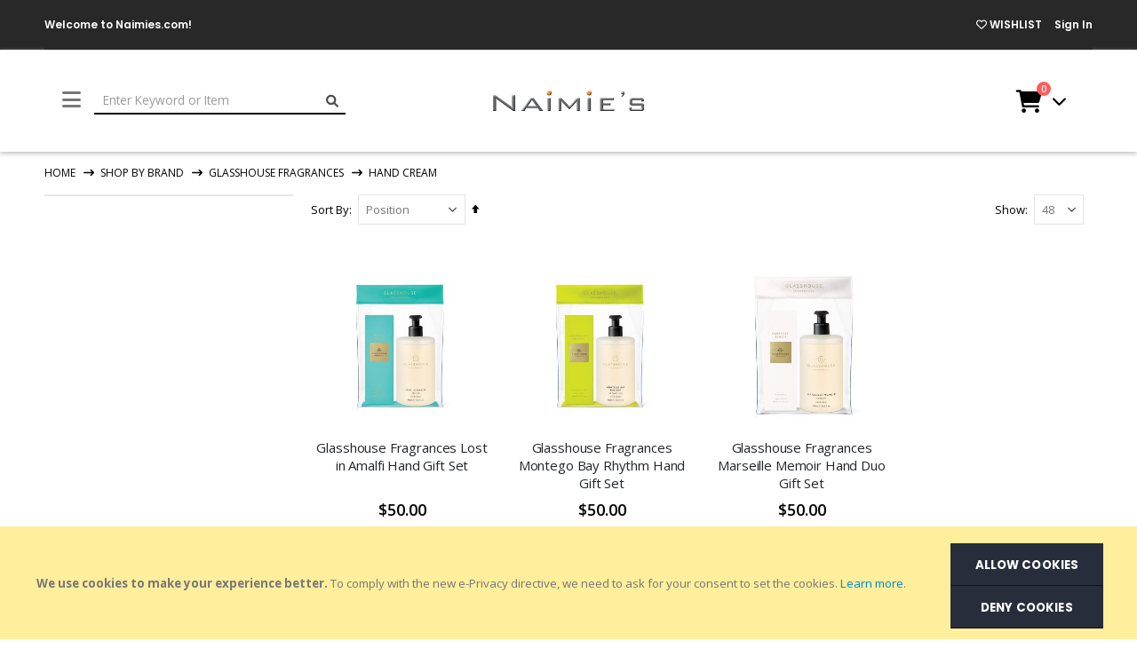

--- FILE ---
content_type: text/html; charset=UTF-8
request_url: https://www.naimies.com/shop-by-brand/glasshouse-fragrances/hand-cream.html
body_size: 23989
content:
<!doctype html>
<html lang="en">
    <head >
                <meta charset="utf-8"/>
<meta name="title" content="Hand Cream - Glasshouse Fragrances - Shop By Brand"/>
<meta name="description" content="Naimie&#039;s Beauty Center"/>
<meta name="keywords" content="Naimies, beauty center, beauty shop, beauty, makeup, FX, beauty supply, special effects, make-up, make up, salon, spa, airbrush, cosmetics"/>
<meta name="robots" content="INDEX,FOLLOW"/>
<meta name="viewport" content="width=device-width, initial-scale=1, maximum-scale=1.0, user-scalable=no"/>
<meta name="format-detection" content="telephone=no"/>
<title>Hand Cream - Glasshouse Fragrances - Shop By Brand</title>
<link  rel="stylesheet" type="text/css"  media="all" href="https://www.naimies.com/static/version1767880202/_cache/merged/20e485af4252d4d17625bdd8112a9588.min.css" />
<link  rel="stylesheet" type="text/css"  media="screen and (min-width: 768px)" href="https://www.naimies.com/static/version1767880202/frontend/Smartwave/porto_cpc/en_US/css/styles-l.min.css" />
<link  rel="stylesheet" type="text/css"  media="print" href="https://www.naimies.com/static/version1767880202/frontend/Smartwave/porto_cpc/en_US/css/print.min.css" />

<link  rel="stylesheet" type="text/css" href="//fonts.googleapis.com/css?family=Shadows+Into+Light" />
<link  rel="icon" type="image/x-icon" href="https://www.naimies.com/media/favicon/stores/1/favicon.png" />
<link  rel="shortcut icon" type="image/x-icon" href="https://www.naimies.com/media/favicon/stores/1/favicon.png" />
<link  rel="canonical" href="https://www.naimies.com/shop-by-brand/glasshouse-fragrances/hand-cream.html" />
<!-- MSS -->
<!--jwnqNEMHROlVwF0aRH4wNq7h1RRnGf76-->
    <link
      rel="stylesheet"
      href="https://cdnjs.cloudflare.com/ajax/libs/font-awesome/6.1.1/css/all.min.css"
      integrity="sha512-KfkfwYDsLkIlwQp6LFnl8zNdLGxu9YAA1QvwINks4PhcElQSvqcyVLLD9aMhXd13uQjoXtEKNosOWaZqXgel0g=="
      crossorigin="anonymous"
      referrerpolicy="no-referrer"
    />

<link rel="stylesheet" href="https://cdnjs.cloudflare.com/ajax/libs/font-awesome/6.1.1/css/all.min.css" integrity="sha512-KfkfwYDsLkIlwQp6LFnl8zNdLGxu9YAA1QvwINks4PhcElQSvqcyVLLD9aMhXd13uQjoXtEKNosOWaZqXgel0g==" crossorigin="anonymous" referrerpolicy="no-referrer" />

<link rel="preconnect" href="https://fonts.googleapis.com">
<link rel="preconnect" href="https://fonts.gstatic.com" crossorigin>
<link href="https://fonts.googleapis.com/css2?family=PT+Sans&display=swap" rel="stylesheet">




        
<meta property="og:type" content="product.group"/>
<meta property="og:url" content="https://www.naimies.com/shop-by-brand/glasshouse-fragrances/hand-cream.html"/>
<meta property="og:title" content="Hand Cream - Glasshouse Fragrances - Shop By Brand"/>
<meta property="og:description" content="Naimie&amp;#039;s Beauty Center"/>
<meta property="og:image" content="https://www.naimies.com/static/version1767880202/frontend/Smartwave/porto_cpc/en_US/images/logo.svg"/>
<meta property="og:site_name" content="Naimies"/>
<link rel='stylesheet' href="//fonts.googleapis.com/css?family=Open+Sans%3A300%2C300italic%2C400%2C400italic%2C600%2C600italic%2C700%2C700italic%2C800%2C800italic&amp;v1&amp;subset=latin%2Clatin-ext" type="text/css" media="screen"/>
<link href="//fonts.googleapis.com/css?family=Oswald:300,400,500,600,700" rel="stylesheet">
<link href="//fonts.googleapis.com/css?family=Poppins:200,300,400,500,600,700,800" rel="stylesheet">
<link rel="stylesheet" href="//fonts.googleapis.com/css?family=Open+Sans%3A300%2C300italic%2C400%2C400italic%2C600%2C600italic%2C700%2C700italic%2C800%2C800italic&amp;v1&amp;subset=latin%2Clatin-ext" type="text/css" media="screen"/>
    <link rel="stylesheet" type="text/css" media="all" href="https://www.naimies.com/media/porto/web/bootstrap/css/bootstrap.min.css">
    <link rel="stylesheet" type="text/css" media="all" href="https://www.naimies.com/media/porto/web/css/animate.optimized.css">
<link rel="stylesheet" type="text/css" media="all" href="https://www.naimies.com/media/porto/web/css/header/type11.css">
<link rel="stylesheet" type="text/css" media="all" href="https://www.naimies.com/media/porto/web/css/custom.css">
<link rel="stylesheet" type="text/css" media="all" href="https://www.naimies.com/media/porto/configed_css/design_default.css">
<link rel="stylesheet" type="text/css" media="all" href="https://www.naimies.com/media/porto/configed_css/settings_default.css">


    


<!-- Google Tag Manager -->
<script type="text&#x2F;javascript">function callAmGA4GTM () {
(function(w,d,s,l,i){w[l]=w[l]||[];w[l].push({'gtm.start':
new Date().getTime(),event:'gtm.js'});var f=d.getElementsByTagName(s)[0],
j=d.createElement(s),dl=l!='dataLayer'?'&l='+l:'';j.async=true;j.src=
'https://www.googletagmanager.com/gtm.js?id='+i+dl;f.parentNode.insertBefore(j,f);
})(window,document,'script','dataLayer', 'GTM-TKHB22GR');
}
</script><!-- End Google Tag Manager -->
<script type="text&#x2F;javascript">(function () {
            callAmGA4GTM();
    })();
</script>


    <style nonce="c3RzMTF2Mm1wdDgxenVyM2Z6ZzN5dDJ5azMzZDZsbno=">.mst-search__result-tabs {
  list-style: none;
  border-bottom: 1px solid #ccc;
  padding: 0;
}
.mst-search__result-tabs:before,
.mst-search__result-tabs:after {
  content: '';
  display: table;
}
.mst-search__result-tabs:after {
  clear: both;
}
.mst-search__result-tabs li {
  margin: 0 5px -1px 0;
  padding: 0;
  float: left;
}
.mst-search__result-tabs li a {
  display: block;
  padding: 10px 35px;
  text-decoration: none;
  color: #7d7d7d;
  background: #f6f6f6;
  border: 1px solid #ccc;
  border-radius: 1px 1px 0 0;
}
.mst-search__result-tabs li a.active,
.mst-search__result-tabs li a:hover,
.mst-search__result-tabs li a:focus {
  color: #333;
  background: #fff;
}
.mst-search__result-tabs li a.active {
  border-bottom: 1px solid #fff;
}
.mst-search__result-index {
  padding: 1rem 0 1rem 0;
}
.mst-search__result-index .mst-search__result-index-title {
  background: #f6f6f6;
  padding: 1rem;
  border-radius: 1px;
  color: #7d7d7d;
}
.mst-search__result-index:last-child {
  margin-bottom: 2.5rem;
  border-bottom: 1px solid #f6f6f6;
}
.mst-search__index ul {
  list-style: none;
  margin-bottom: 10px;
  padding-left: 0;
}
.mst-search__index ul li {
  margin: 2rem 0;
}
.mst-search__index ul li:before,
.mst-search__index ul li:after {
  content: '';
  display: table;
}
.mst-search__index ul li:after {
  clear: both;
}
.mst-search__index ul li:last-child {
  margin-bottom: 0;
}
.mst-search__index ul li .mst-search__index-title {
  font-size: 1.4rem;
  font-weight: 600;
}
.mst-search__index ul li .mst-search__index-title > a {
  color: #333;
}
.mst-search__index ul li .mst-search__index-title > span {
  color: #aaa;
}
.mst-search__index ul li .mst-search__index-content {
  color: #666;
  margin: .5rem 0 0 0;
}
.mst-search__index ul li .mst-search__index-image {
  margin-right: 2rem;
  float: left;
}
.mst-search__index ul li .mst-search__index-image > img {
  max-width: 5rem;
  max-height: 5rem;
}
.mst-search__highlight {
  background: #ff0;
}
.block-search {
  transition: width 0.05s ease-out;
}
/*
#search_autocomplete {
  display: none !important;
  height: 0 !important;
  overflow: hidden !important;
}
*/
.block-search {
  z-index: 10000;
}
.searchautocomplete__autocomplete {
  display: none !important;
  border: 1px solid #c2c2c2;
  position: absolute;
  top: 31px;
  left: 0;
  box-sizing: border-box;
  background: #fff;
  border-radius: 0 0 2px 2px;
  min-height: 3.5rem;
  z-index: 1000;
  min-width: 50rem;
}
.searchautocomplete__autocomplete._active {
  display: block !important;
}
.searchautocomplete__autocomplete._loading .searchautocomplete__spinner {
  display: block;
}
.searchautocomplete__autocomplete .empty-result {
  background: #efefef;
  text-align: center;
  padding: 8px 10px;
  color: #999;
  font-size: 1.2rem;
  display: block;
}
.searchautocomplete__autocomplete .show-all-results {
  background: #efefef;
  text-align: center;
}
.searchautocomplete__autocomplete .show-all-results a {
  padding: 8px 10px;
  color: #999;
  font-size: 1.2rem;
  display: block;
}
.searchautocomplete__autocomplete .searchautocomplete__index {
  border-bottom: 1px solid #c2c2c2;
  margin: 1.5rem 1.5rem;
}
.searchautocomplete__autocomplete .searchautocomplete__index:last-child {
  border-bottom: 0;
}
.searchautocomplete__autocomplete .searchautocomplete__index .index-title {
  text-align: left;
  font-size: 1.2rem;
  line-height: 1.2rem;
  color: #999;
  font-weight: 600;
  text-transform: uppercase;
}
.searchautocomplete__autocomplete .searchautocomplete__index .index-title .total {
  font-weight: 600;
}
.searchautocomplete__autocomplete .searchautocomplete__index ul {
  list-style: none;
  margin: 1rem 0;
  padding: 0;
}
.searchautocomplete__autocomplete .searchautocomplete__index ul:before,
.searchautocomplete__autocomplete .searchautocomplete__index ul:after {
  content: '';
  display: table;
}
.searchautocomplete__autocomplete .searchautocomplete__index ul:after {
  clear: both;
}
.searchautocomplete__autocomplete .searchautocomplete__index ul li {
  margin: 0;
  padding: .5rem 0;
  cursor: pointer;
}
.searchautocomplete__autocomplete .searchautocomplete__index ul li *:last-child {
  margin-bottom: 0;
}
.searchautocomplete__autocomplete .searchautocomplete__index ul li._active a {
  text-decoration: underline;
}
.searchautocomplete__autocomplete .searchautocomplete__index ul li .title {
  font-weight: 400;
  color: #333 !important;
}
.searchautocomplete__autocomplete .searchautocomplete__index ul li .title > sep {
  color: #aaa;
  font-weight: 600;
}
.searchautocomplete__autocomplete .searchautocomplete__index ul li:last-child {
  padding-bottom: 0;
}
.searchautocomplete__autocomplete .searchautocomplete__index-recent .index-title {
  background: none;
  position: absolute;
  right: 0;
  color: #999;
}
.searchautocomplete__autocomplete .searchautocomplete__item-magento_catalog_product {
  display: flex;
  align-items: center;
  border-bottom: 1px solid #f6f6f6;
}
.searchautocomplete__autocomplete .searchautocomplete__item-magento_catalog_product:last-child {
  border-bottom: 0;
}
.searchautocomplete__autocomplete .searchautocomplete__item-magento_catalog_product .col-image {
  flex-shrink: 0;
  margin-right: 1rem;
}
.searchautocomplete__autocomplete .searchautocomplete__item-magento_catalog_product .col-image img {
  height: 8rem;
  width: 6.4rem;
}
.searchautocomplete__autocomplete .searchautocomplete__item-magento_catalog_product .col-info {
  flex-grow: 1;
}
.searchautocomplete__autocomplete .searchautocomplete__item-magento_catalog_product .col-price {
  margin-left: 2rem;
  white-space: nowrap;
  text-align: center;
}
.searchautocomplete__autocomplete .searchautocomplete__item-magento_catalog_product a.title {
  display: block;
  margin-bottom: 0.5rem;
}
.searchautocomplete__autocomplete .searchautocomplete__item-magento_catalog_product .sku {
  font-size: 1.2rem;
  color: #999;
  line-height: 1.5rem;
  overflow: hidden;
  margin-bottom: 0.5rem;
}
.searchautocomplete__autocomplete .searchautocomplete__item-magento_catalog_product .description {
  font-size: 1.2rem;
  color: #999;
  height: 3rem;
  line-height: 1.5rem;
  overflow: hidden;
  margin-bottom: 0.5rem;
  text-align: justify;
  text-overflow: ellipsis;
}
.searchautocomplete__autocomplete .searchautocomplete__item-magento_catalog_product .price {
  display: inline-block;
  font-weight: 600;
}
.searchautocomplete__autocomplete .searchautocomplete__item-magento_catalog_product .price .price-label {
  margin-right: 10px;
}
.searchautocomplete__autocomplete .searchautocomplete__item-magento_catalog_product .product-reviews-summary {
  margin: 0;
}
.searchautocomplete__autocomplete .searchautocomplete__item-magento_catalog_product .product-reviews-summary .reviews-actions {
  display: none;
}
.searchautocomplete__autocomplete .searchautocomplete__item-magento_catalog_product .clearfix:before,
.searchautocomplete__autocomplete .searchautocomplete__item-magento_catalog_product .clearfix:after {
  content: '';
  display: table;
}
.searchautocomplete__autocomplete .searchautocomplete__item-magento_catalog_product .clearfix:after {
  clear: both;
}
.searchautocomplete__autocomplete .searchautocomplete__item-magento_catalog_product .to-cart {
  float: right;
  margin-top: .5rem;
  margin-bottom: .5rem;
}
.searchautocomplete__autocomplete .searchautocomplete__item-magento_catalog_product._active {
  background: #fff !important;
}
.searchautocomplete__autocomplete .searchautocomplete__item-magento_catalog_product._active a.title {
  text-decoration: underline;
}
.searchautocomplete__autocomplete .searchautocomplete__item-magento_search_query .num_results {
  float: right;
}
.searchautocomplete__autocomplete .searchautocomplete__index-popular ul li {
  float: left;
  margin-right: 1rem;
  padding: .5rem 0 0 0;
}
.searchautocomplete__autocomplete .searchautocomplete__index-popular ul li a {
  font-size: 1.3rem;
}
.searchautocomplete__autocomplete .searchautocomplete__highlight {
  font-weight: 600;
  color: #009FFF !important;
}
.searchautocomplete__autocomplete .searchautocomplete__spinner {
  display: none;
  position: absolute;
  top: 5px;
  left: 50%;
  margin-left: -90px;
  width: 186px;
  height: 20px;
}
.searchautocomplete__autocomplete .searchautocomplete__spinner .spinner-item {
  position: absolute;
  top: 0;
  background-color: #D8D8D8;
  width: 20px;
  height: 20px;
  animation-name: bounce_fountainG;
  animation-duration: 0.645s;
  animation-iteration-count: infinite;
  animation-direction: normal;
  transform: scale(0.3);
  border-radius: 15px;
}
.searchautocomplete__autocomplete .searchautocomplete__spinner .spinner-item.spinner-item-1 {
  left: 0;
  animation-delay: 0.256s;
}
.searchautocomplete__autocomplete .searchautocomplete__spinner .spinner-item.spinner-item-2 {
  left: 20px;
  animation-delay: 0.3225s;
}
.searchautocomplete__autocomplete .searchautocomplete__spinner .spinner-item.spinner-item-3 {
  left: 40px;
  animation-delay: 0.389s;
}
.searchautocomplete__autocomplete .searchautocomplete__spinner .spinner-item.spinner-item-4 {
  left: 60px;
  animation-delay: 0.4555s;
}
.searchautocomplete__autocomplete .searchautocomplete__spinner .spinner-item.spinner-item-5 {
  left: 80px;
  animation-delay: 0.522s;
}
.searchautocomplete__autocomplete .searchautocomplete__spinner .spinner-item.spinner-item-6 {
  left: 100px;
  animation-delay: 0.5885s;
}
.searchautocomplete__autocomplete .searchautocomplete__spinner .spinner-item.spinner-item-7 {
  left: 120px;
  animation-delay: 0.645s;
}
.searchautocomplete__autocomplete .searchautocomplete__spinner .spinner-item.spinner-item-8 {
  left: 140px;
  animation-delay: 0.7115s;
}
@keyframes bounce_fountainG {
  0% {
    transform: scale(1);
    background-color: #D8D8D8;
  }
  100% {
    transform: scale(0.3);
    background-color: #D8D8D8;
  }
}
@-o-keyframes bounce_fountainG {
  0% {
    -o-transform: scale(1);
    background-color: #D8D8D8;
  }
  100% {
    -o-transform: scale(0.3);
    background-color: #D8D8D8;
  }
}
@-ms-keyframes bounce_fountainG {
  0% {
    -ms-transform: scale(1);
    background-color: #D8D8D8;
  }
  100% {
    -ms-transform: scale(0.3);
    background-color: #D8D8D8;
  }
}
@-webkit-keyframes bounce_fountainG {
  0% {
    -webkit-transform: scale(1);
    background-color: #D8D8D8;
  }
  100% {
    -webkit-transform: scale(0.3);
    background-color: #D8D8D8;
  }
}
@-moz-keyframes bounce_fountainG {
  0% {
    -moz-transform: scale(1);
    background-color: #D8D8D8;
  }
  100% {
    -moz-transform: scale(0.3);
    background-color: #D8D8D8;
  }
}
.mst-search-autocomplete__typeahead-overlay {
  color: #aaa;
  top: 0;
  position: absolute !important;
  z-index: -1;
  left: 15px;
  border: 0 !important;
}</style>
    </head>
    <body data-container="body"
          data-mage-init='{"loaderAjax": {}, "loader": { "icon": "https://www.naimies.com/static/version1767880202/frontend/Smartwave/porto_cpc/en_US/images/loader-2.gif"}}'
        id="html-body" class="page-with-filter page-products categorypath-shop-by-brand-glasshouse-fragrances-hand-cream category-hand-cream  layout-1220 wide mobile-sticky am-porto-cmtb catalog-category-view page-layout-2columns-left">
        


<div class="cookie-status-message" id="cookie-status">
    The store will not work correctly in the case when cookies are disabled.</div>




    <noscript>
        <div class="message global noscript">
            <div class="content">
                <p>
                    <strong>JavaScript seems to be disabled in your browser.</strong>
                    <span>
                        For the best experience on our site, be sure to turn on Javascript in your browser.                    </span>
                </p>
            </div>
        </div>
    </noscript>
    <div role="alertdialog"
         tabindex="-1"
         class="message global cookie"
         id="notice-cookie-block">
        <div role="document" class="content" tabindex="0">
            <p>
                <strong>We use cookies to make your experience better.</strong>
                <span>To comply with the new e-Privacy directive, we need to ask for your consent to set the cookies.                </span>
                <a href="https://www.naimies.com/privacy-policy-cookie-restriction-mode/">Learn more</a>.            </p>
            <div class="actions" style="display:flex;flex-direction:column;gap:10px;">
                <button id="btn-cookie-allow" class="action allow primary">
                    <span>Allow Cookies</span>
                </button>
                <button id="btn-cookie-deny" class="action deny primary">
                    <span>Deny Cookies</span>
                </button>
            </div>
        </div>
    </div>
        


<!-- Google Tag Manager (noscript) -->
<noscript>
    <iframe src="https://www.googletagmanager.com/ns.html?id=GTM-TKHB22GR"
            height="0" width="0" style="display:none;visibility:hidden"></iframe>
</noscript>
<!-- End Google Tag Manager (noscript) -->





<div class="page-wrapper"><header class="page-header type11" >
  <div class="main-panel-top">
      <div class="container">
          <div class="main-panel-inner">
              <div class="panel wrapper">
                <div class="header-left">
                                    <!-- Moves Welcome to... to Porto header -->
                      <li class="greet welcome" data-bind="scope: 'customer'">
        <!-- ko if: customer().fullname  -->
        <span class="logged-in"
              data-bind="text: new String('Welcome, %1!').replace('%1', customer().fullname)">
        </span>
        <!-- /ko -->
        <!-- ko ifnot: customer().fullname  -->
        <span class="not-logged-in"
              data-bind="html: 'Welcome&#x20;to&#x20;Naimies.com&#x21;'"></span>
                <!-- /ko -->
    </li>
    
                  <!-- Moves Customer to Porto header -->
                                  </div>
                <div class="header-right">
                                                                        <!-- Left side of Porto Header -->
                  <a href="https://www.naimies.com/wishlist" class="wishlist" title="Wishlist"><i class="fa-regular fa-heart"></i> WISHLIST</a>
                                    <li class="link authorization-link" data-label="or">
    <a href="https://www.naimies.com/customer/account/login/referer/aHR0cHM6Ly93d3cubmFpbWllcy5jb20vc2hvcC1ieS1icmFuZC9nbGFzc2hvdXNlLWZyYWdyYW5jZXMvaGFuZC1jcmVhbS5odG1s/"        >Sign In</a>
</li>
                </div>
              </div>
          </div>
      </div>
  </div>
  <div class="header-main">
    <div class="header content header-row">
      <div class="header-menu">
        <div class="porto-popup-menu">
          <button class="hamburguer-btn">
            <span class="hamburguer"></span>
              <span><i class="fa-solid fa-bars"></i></span>
              <span></span>
              <span></span>
            </span>
            <span class="all-cats">All Categories</span>
            <span class="close"><span></span><span></span></span>
          </button>
              <div class="sections nav-sections">
                <div class="section-items nav-sections-items"
             data-mage-init='{"tabs":{"openedState":"active"}}'>
                                            <div class="section-item-title nav-sections-item-title"
                     data-role="collapsible">
                    <a class="nav-sections-item-switch"
                       data-toggle="switch" href="#store.menu">
                        Menu                    </a>
                </div>
                <div class="section-item-content nav-sections-item-content"
                     id="store.menu"
                     data-role="content">
                    
<nav class="navigation sw-megamenu " role="navigation">
    <ul>
        
    <li class="ui-menu-item level0">
        <a href="https://www.naimies.com/" class="level-top"><span>Home</span></a>
    </li>
<li class="ui-menu-item level0 fullwidth "><a href="https://www.naimies.com/explore.html" class="level-top" title="Explore"><span>Explore</span></a></li><li class="ui-menu-item level0 fullwidth "><a href="https://www.naimies.com/hair-care-categories.html" class="level-top" title="Hair Care"><span>Hair Care</span></a></li><li class="ui-menu-item level0 fullwidth "><a href="https://www.naimies.com/last-chance.html" class="level-top" title="Last Chance"><span>Last Chance</span></a></li><li class="ui-menu-item level0 fullwidth "><a href="https://www.naimies.com/makeup-categories.html" class="level-top" title="Makeup"><span>Makeup</span></a></li><li class="ui-menu-item level0 fullwidth "><a href="https://www.naimies.com/pro-membership.html" class="level-top" title="Pro Application"><span>Pro Application</span></a></li><li class="ui-menu-item level0 fullwidth "><a href="https://www.naimies.com/shop-by-brand.html" class="level-top" title="Shop By Brand"><span>Shop By Brand</span></a></li><li class="ui-menu-item level0 fullwidth "><a href="https://www.naimies.com/tools-categories.html" class="level-top" title="Tools"><span>Tools</span></a></li><li class="ui-menu-item level0 fullwidth "><a href="https://www.naimies.com/skin-care-categories.html" class="level-top" title="Skin Care"><span>Skin Care</span></a></li><li class="ui-menu-item level0 fullwidth "><a href="https://www.naimies.com/workshops.html" class="level-top" title="Workshops"><span>Workshops</span></a></li><li class="ui-menu-item level0 fullwidth "><a href="https://www.naimies.com/affiliates.html" class="level-top" title="Affiliates"><span>Affiliates</span></a></li><li class="ui-menu-item level0 fullwidth " role="presentation">
    <div class="open-children-toggle"></div>
    <a href="https://www.naimies.com/blog.html"
       class="level-top" aria-haspopup="true" id="ui-id-6" tabindex="-1" role="menuitem">
        <span>Blog</span>
    </a>
    </li>
    </ul>
</nav>

                </div>
                                            <div class="section-item-title nav-sections-item-title"
                     data-role="collapsible">
                    <a class="nav-sections-item-switch"
                       data-toggle="switch" href="#store.links">
                        Account                    </a>
                </div>
                <div class="section-item-content nav-sections-item-content"
                     id="store.links"
                     data-role="content">
                    <!-- Account links -->                </div>
                                    </div>
    </div>
        </div>
      </div>
      <div class="header-left">
        <div class="search-area">
          <a href="javascript:void(0);" class="search-toggle-icon"><span><i class="porto-icon-magnifier"></i></span></a>
          
<section class="amsearch-wrapper-block"
         data-amsearch-wrapper="block"
         data-bind="
            scope: 'amsearch_wrapper',
            mageInit: {
                'Magento_Ui/js/core/app': {
                    components: {
                        amsearch_wrapper: {
                            component: 'Amasty_Xsearch/js/wrapper',
                            data: {&quot;url&quot;:&quot;https:\/\/www.naimies.com\/amasty_xsearch\/autocomplete\/index\/&quot;,&quot;url_result&quot;:&quot;https:\/\/www.naimies.com\/catalogsearch\/result\/&quot;,&quot;url_popular&quot;:&quot;https:\/\/www.naimies.com\/search\/term\/popular\/&quot;,&quot;isDynamicWidth&quot;:true,&quot;isProductBlockEnabled&quot;:true,&quot;width&quot;:900,&quot;displaySearchButton&quot;:false,&quot;fullWidth&quot;:false,&quot;minChars&quot;:3,&quot;delay&quot;:500,&quot;currentUrlEncoded&quot;:&quot;aHR0cHM6Ly93d3cubmFpbWllcy5jb20vc2hvcC1ieS1icmFuZC9nbGFzc2hvdXNlLWZyYWdyYW5jZXMvaGFuZC1jcmVhbS5odG1s&quot;,&quot;color_settings&quot;:[],&quot;popup_display&quot;:0,&quot;preloadEnabled&quot;:true,&quot;isSeoUrlsEnabled&quot;:false,&quot;seoKey&quot;:&quot;search&quot;,&quot;isSaveSearchInputValueEnabled&quot;:false}                        }
                    }
                }
            }">
    <div class="amsearch-form-block"
          data-bind="
              style: {
                    width: resized() ? data.width + 'px' : ''
              },
              css: {
                '-opened': opened
              },
              afterRender: initCssVariables">
                
<section class="amsearch-input-wrapper"
         data-bind="
            css: {
                '-dynamic-width': data.isDynamicWidth,
                '-match': $data.readyForSearch(),
                '-typed': inputValue && inputValue().length
            }">
    <input type="text"
           name="q"
           placeholder="Enter&#x20;Keyword&#x20;or&#x20;Item"
           class="amsearch-input"
           maxlength="128"
           role="combobox"
           aria-haspopup="false"
           aria-autocomplete="both"
           autocomplete="off"
           aria-expanded="false"
           data-amsearch-block="input"
           enterkeyhint="search"
           data-bind="
                afterRender: initInputValue,
                hasFocus: focused,
                value: inputValue,
                event: {
                    keypress: onEnter
                },
                valueUpdate: 'input'">
    <!-- ko template: { name: templates.loader } --><!-- /ko -->
    <button class="amsearch-button -close -clear -icon"
            style="display: none"
            data-bind="
                event: {
                    click: inputValue.bind(this, '')
                },
                attr: {
                    title: $t('Clear Field')
                },
                visible: inputValue && inputValue().length">
    </button>
    <button class="amsearch-button -loupe -clear -icon -disabled"
            data-bind="
                event: {
                    click: search
                },
                css: {
                    '-disabled': !$data.match()
                },
                attr: {
                    title: $t('Search')
                }">
    </button>
</section>
        
        
<section class="amsearch-result-section"
         data-amsearch-js="results"
         style="display: none;"
         data-bind="
            css: {
                '-small': $data.data.width < 700 && !$data.data.fullWidth
            },
            afterRender: function (node) {
                initResultSection(node, 1)
            },
            style: resultSectionStyles(),
            visible: $data.opened()">
    <!-- ko if: !$data.match() && $data.preload() -->
        <!-- ko template: { name: templates.preload } --><!-- /ko -->
    <!-- /ko -->
    <!-- ko if: $data.match() -->
        <!-- ko template: { name: templates.results } --><!-- /ko -->
    <!-- /ko -->
    <!-- ko if: $data.message() && $data.message().length -->
        <!-- ko template: { name: templates.message } --><!-- /ko -->
    <!-- /ko -->
</section>
    </div>
        <div class="focusable-trap" data-bind="event: { focusin: close }" tabindex="0"></div>
</section>
        </div>
      </div>
      <div class="header-middle">
            <a class="logo" href="https://www.naimies.com/" title="Naimie's Beauty Center">
        <img src="https://www.naimies.com/media/logo/stores/1/Naimie_s_Logo_transparent3D.png"
             alt="Naimie's Beauty Center"
             width="170"                     />
    </a>
      </div>
      <div class="header-right">
        
<div data-block="minicart" class="minicart-wrapper cart-design-1">
    <a class="action showcart" href="https://www.naimies.com/checkout/cart/"
       data-bind="scope: 'minicart_content'">
       <i class="minicart-icon porto-icon-shopping-cart"></i>
        <span class="text">Cart</span>
        <span class="counter qty empty"
              data-bind="css: { empty: !!getCartParam('summary_count') == false }, blockLoader: isLoading">
            <span class="counter-number">
            <!-- ko if: getCartParam('summary_count') --><!-- ko text: getCartParam('summary_count') --><!-- /ko --><!-- /ko -->
            <!-- ko ifnot: getCartParam('summary_count') -->0<!-- /ko -->
            </span>
            <span class="counter-label">
                <!-- ko i18n: 'items' --><!-- /ko -->
            </span>
        </span>
    </a>
    <a class="showcart action-subtotal d-none" href="https://www.naimies.com/checkout/cart/"
       data-bind="scope: 'minicart_content'">
        <span class="cart-subtotal">
          Shopping Cart          <span class="cart-price">
            <span class="amount" data-bind="html: getCartParam('subtotal')">
              <!-- ko if: !getCartParam('subtotal') -->
                  <!-- ko i18n: '€ 0.00' --><!-- /ko -->
              <!-- /ko -->
            </span>
          </span>
        </span>
    </a>
            <div class="block block-minicart empty"
             data-role="dropdownDialog"
             data-mage-init='{"dropdownDialog":{
                "appendTo":"[data-block=minicart]",
                "triggerTarget":".showcart",
                "timeout": "2000",
                "closeOnMouseLeave": false,
                "closeOnEscape": true,
                "triggerClass":"active",
                "parentClass":"active",
                "buttons":[]}}'>
            <div id="minicart-content-wrapper" data-bind="scope: 'minicart_content'">
                <!-- ko template: getTemplate() --><!-- /ko -->
            </div>
        </div>
            
    </div>
      </div>
    </div>
  </div>
  
</header>
<div class="breadcrumbs">
    <ul class="items">
                    <li class="item home">
                            <a href="https://www.naimies.com/"
                   title="Go to Home Page">
                    Home                </a>
                        </li>
                    <li class="item category6043">
                            <a href="https://www.naimies.com/shop-by-brand.html"
                   title="">
                    Shop By Brand                </a>
                        </li>
                    <li class="item category6146">
                            <a href="https://www.naimies.com/shop-by-brand/glasshouse-fragrances.html"
                   title="">
                    Glasshouse Fragrances                </a>
                        </li>
                    <li class="item category6152">
                            <strong>Hand Cream</strong>
                        </li>
            </ul>
</div>
<main id="maincontent" class="page-main"><a id="contentarea" tabindex="-1"></a>
<div class="page-title-wrapper">
    <h1 class="page-title"
         id="page-title-heading"                     aria-labelledby="page-title-heading&#x20;toolbar-amount"
        >
        <span class="base" data-ui-id="page-title-wrapper" >Hand Cream</span>    </h1>
    </div>
<div class="page messages"><div data-placeholder="messages"></div>
<div data-bind="scope: 'messages'">
    <!-- ko if: cookieMessages && cookieMessages.length > 0 -->
    <div aria-atomic="true" role="alert" data-bind="foreach: { data: cookieMessages, as: 'message' }" class="messages">
        <div data-bind="attr: {
            class: 'message-' + message.type + ' ' + message.type + ' message',
            'data-ui-id': 'message-' + message.type
        }">
            <div data-bind="html: $parent.prepareMessageForHtml(message.text)"></div>
        </div>
    </div>
    <!-- /ko -->

    <!-- ko if: messages().messages && messages().messages.length > 0 -->
    <div aria-atomic="true" role="alert" class="messages" data-bind="foreach: {
        data: messages().messages, as: 'message'
    }">
        <div data-bind="attr: {
            class: 'message-' + message.type + ' ' + message.type + ' message',
            'data-ui-id': 'message-' + message.type
        }">
            <div data-bind="html: $parent.prepareMessageForHtml(message.text)"></div>
        </div>
    </div>
    <!-- /ko -->
</div>

</div><div class="page-main-inner"><div class="columns"><div class="column main"><input name="form_key" type="hidden" value="GYFPCtwEuTldGkNS" /><div id="authenticationPopup" data-bind="scope:'authenticationPopup', style: {display: 'none'}">
            <!-- ko template: getTemplate() --><!-- /ko -->
        
</div>







<div id="layer-product-list">
        <!DOCTYPE html PUBLIC "-//W3C//DTD HTML 4.0 Transitional//EN" "http://www.w3.org/TR/REC-html40/loose.dtd">
<html><body><div class="toolbar toolbar-products" data-mage-init='{"productListToolbarForm":{"mode":"product_list_mode","direction":"product_list_dir","order":"product_list_order","limit":"product_list_limit","modeDefault":"grid","directionDefault":"asc","orderDefault":"position","limitDefault":48,"url":"https:\/\/www.naimies.com\/shop-by-brand\/glasshouse-fragrances\/hand-cream.html","formKey":"GYFPCtwEuTldGkNS","post":false}}'>
        <a href="#" class="porto-product-filters-toggle sidebar-toggle d-inline-flex d-lg-none"><svg data-name="Layer 3" id="Layer_3" viewbox="0 0 32 32" xmlns="http://www.w3.org/2000/svg"><line class="cls-1" x1="15" x2="26" y1="9" y2="9"></line><line class="cls-1" x1="6" x2="9" y1="9" y2="9"></line><line class="cls-1" x1="23" x2="26" y1="16" y2="16"></line><line class="cls-1" x1="6" x2="17" y1="16" y2="16"></line><line class="cls-1" x1="17" x2="26" y1="23" y2="23"></line><line class="cls-1" x1="6" x2="11" y1="23" y2="23"></line><path class="cls-2" d="M14.5,8.92A2.6,2.6,0,0,1,12,11.5,2.6,2.6,0,0,1,9.5,8.92a2.5,2.5,0,0,1,5,0Z"></path><path class="cls-2" d="M22.5,15.92a2.5,2.5,0,1,1-5,0,2.5,2.5,0,0,1,5,0Z"></path><path class="cls-3" d="M21,16a1,1,0,1,1-2,0,1,1,0,0,1,2,0Z"></path><path class="cls-2" d="M16.5,22.92A2.6,2.6,0,0,1,14,25.5a2.6,2.6,0,0,1-2.5-2.58,2.5,2.5,0,0,1,5,0Z"></path></svg> <span>Filter</span></a>
                    <div class="toolbar-sorter sorter">
    <label class="sorter-label" for="sorter">Sort By</label>
    <select id="sorter" data-role="sorter" class="sorter-options">
                    <option value="position" selected>
                Position            </option>
                    <option value="name">
                Product Name            </option>
                    <option value="price">
                Price            </option>
            </select>
            <a title="Set Descending Direction" href="#" class="action sorter-action sort-asc" data-role="direction-switcher" data-value="desc">
            <span>Set Descending Direction</span>
        </a>
    </div>
        
        <p class="toolbar-amount" id="toolbar-amount">
            <span class="toolbar-number">3</span> Items    </p>

        
    
        
        
    
    

        <div class="field limiter">
    <label class="label" for="limiter">
        <span>Show</span>
    </label>
    <div class="control">
        <select id="limiter" data-role="limiter" class="limiter-options">
                            <option value="48" selected>
                    48                </option>
                            <option value="96">
                    96                </option>
                            <option value="144">
                    144                </option>
                    </select>
    </div>
    <span class="limiter-text">per page</span>
</div>
                        <div class="modes">
                    </div>
            </div>

    

        <div class="products wrapper grid columns4 products-grid   ">
                <ol class="filterproducts products list items product-items">
                                        <li class="item product product-item">                <div class="product-item-info type1" data-container="product-grid">
                                        <div class="product photo product-item-photo">
                        <a href="https://www.naimies.com/lost-in-amalfi-hand-gift-set.html" tabindex="-1">
                                                    <img class="product-image-photo default_image porto-lazyload" data-src="https://www.naimies.com/media/catalog/product/cache/57f1bd81f1391ad7c2fd0680c2653bcc/2/1/218192_l0RbDOH22MCEMaiM.jpg" width="400" height="400" alt="">
                                                                                                                            </a> 
                                                                        <!-- Dailydeal Product data -->
                                                <!-- Dailydeal Product End -->
                    </div>
                    <div class="product details product-item-details">
                                                <strong class="product name product-item-name">
                            <a class="product-item-link" href="https://www.naimies.com/lost-in-amalfi-hand-gift-set.html">
                                Glasshouse Fragrances Lost in Amalfi Hand Gift Set                            </a>
                        </strong>
                                                                                                <div class="product-reviews-summary short">
                            <div class="rating-summary">
                                <span class="label"><span>Rating:</span></span>
                                <div class="rating-result" title="0%">
                                    <span style="width:0"><span>0%</span></span>
                                </div>
                            </div>
                        </div>
                                                
                                                                        <div class="price-box price-final_price" data-role="priceBox" data-product-id="100291" data-price-box="product-id-100291">

    

<span class="price-container price-final_price tax weee">
        <span id="product-price-100291" data-price-amount="50" data-price-type="finalPrice" class="price-wrapper "><span class="price">$50.00</span></span>
            </span>

</div>                                                <a class="weltpixel-quickview weltpixel_quickview_button_v2" data-quickview-url="https://www.naimies.com/weltpixel_quickview/catalog_product/view/id/100291/" href="javascript:void(0);"><span>Quickview</span></a>
                                                <div class="product-item-inner">
                            <div class="product actions product-item-actions">
                                                                                                                                    <a href="#" class="action towishlist actions-secondary" title="Add to Wish List" aria-label="Add to Wish List" data-post='{"action":"https:\/\/www.naimies.com\/wishlist\/index\/add\/","data":{"product":100291,"uenc":"aHR0cHM6Ly93d3cubmFpbWllcy5jb20vc2hvcC1ieS1icmFuZC9nbGFzc2hvdXNlLWZyYWdyYW5jZXMvaGFuZC1jcmVhbS5odG1s"}}' data-action="add-to-wishlist" role="button">
                                        <span>Add to Wish List</span>
                                    </a>
                                                                                                                                <div class="actions-primary">
                                                                                                                    <form data-role="tocart-form" action="https://www.naimies.com/checkout/cart/add/uenc/aHR0cHM6Ly93d3cubmFpbWllcy5jb20vc2hvcC1ieS1icmFuZC9nbGFzc2hvdXNlLWZyYWdyYW5jZXMvaGFuZC1jcmVhbS5odG1s/product/100291/" method="post">
                                            <input type="hidden" name="product" value="100291">
                                            <input type="hidden" name="uenc" value="[base64],,">
                                                                                        <input name="form_key" type="hidden" value="GYFPCtwEuTldGkNS">                                            <button type="submit" title="Add to Cart" class="action tocart primary">
                                                <span>Add to Cart</span>
                                            </button>
                                        </form>
                                                                    </div>
                                                                                                                                                                                                                                <a href="#" class="action tocompare actions-secondary" title="Add to Compare" aria-label="Add to Compare" data-post='{"action":"https:\/\/www.naimies.com\/catalog\/product_compare\/add\/","data":{"product":"100291","uenc":"aHR0cHM6Ly93d3cubmFpbWllcy5jb20vc2hvcC1ieS1icmFuZC9nbGFzc2hvdXNlLWZyYWdyYW5jZXMvaGFuZC1jcmVhbS5odG1s"}}' role="button">
                                    <span>Add to Compare</span>
                                </a>
                                                            </div>
                        </div>
                                            </div>
                </div>
                                            </li><li class="item product product-item">                <div class="product-item-info type1" data-container="product-grid">
                                        <div class="product photo product-item-photo">
                        <a href="https://www.naimies.com/montego-bay-rhythm-hand-gift-set-218193.html" tabindex="-1">
                                                    <img class="product-image-photo default_image porto-lazyload" data-src="https://www.naimies.com/media/catalog/product/cache/57f1bd81f1391ad7c2fd0680c2653bcc/2/1/218193_u4FmEJkOZxBkoh7Q.jpg" width="400" height="400" alt="">
                                                                                                                            </a> 
                                                                        <!-- Dailydeal Product data -->
                                                <!-- Dailydeal Product End -->
                    </div>
                    <div class="product details product-item-details">
                                                <strong class="product name product-item-name">
                            <a class="product-item-link" href="https://www.naimies.com/montego-bay-rhythm-hand-gift-set-218193.html">
                                Glasshouse Fragrances Montego Bay Rhythm Hand Gift Set                            </a>
                        </strong>
                                                                                                <div class="product-reviews-summary short">
                            <div class="rating-summary">
                                <span class="label"><span>Rating:</span></span>
                                <div class="rating-result" title="0%">
                                    <span style="width:0"><span>0%</span></span>
                                </div>
                            </div>
                        </div>
                                                
                                                                        <div class="price-box price-final_price" data-role="priceBox" data-product-id="100292" data-price-box="product-id-100292">

    

<span class="price-container price-final_price tax weee">
        <span id="product-price-100292" data-price-amount="50" data-price-type="finalPrice" class="price-wrapper "><span class="price">$50.00</span></span>
            </span>

</div>                                                <a class="weltpixel-quickview weltpixel_quickview_button_v2" data-quickview-url="https://www.naimies.com/weltpixel_quickview/catalog_product/view/id/100292/" href="javascript:void(0);"><span>Quickview</span></a>
                                                <div class="product-item-inner">
                            <div class="product actions product-item-actions">
                                                                                                                                    <a href="#" class="action towishlist actions-secondary" title="Add to Wish List" aria-label="Add to Wish List" data-post='{"action":"https:\/\/www.naimies.com\/wishlist\/index\/add\/","data":{"product":100292,"uenc":"aHR0cHM6Ly93d3cubmFpbWllcy5jb20vc2hvcC1ieS1icmFuZC9nbGFzc2hvdXNlLWZyYWdyYW5jZXMvaGFuZC1jcmVhbS5odG1s"}}' data-action="add-to-wishlist" role="button">
                                        <span>Add to Wish List</span>
                                    </a>
                                                                                                                                <div class="actions-primary">
                                                                                                                        <div class="stock unavailable"><span>Out of stock</span></div>
                                                                                                            </div>
                                                                                                                                                                                                                                <a href="#" class="action tocompare actions-secondary" title="Add to Compare" aria-label="Add to Compare" data-post='{"action":"https:\/\/www.naimies.com\/catalog\/product_compare\/add\/","data":{"product":"100292","uenc":"aHR0cHM6Ly93d3cubmFpbWllcy5jb20vc2hvcC1ieS1icmFuZC9nbGFzc2hvdXNlLWZyYWdyYW5jZXMvaGFuZC1jcmVhbS5odG1s"}}' role="button">
                                    <span>Add to Compare</span>
                                </a>
                                                            </div>
                        </div>
                                            </div>
                </div>
                                            </li><li class="item product product-item">                <div class="product-item-info type1" data-container="product-grid">
                                        <div class="product photo product-item-photo">
                        <a href="https://www.naimies.com/marseille-memoir-hand-duo-gift-set-220112.html" tabindex="-1">
                                                    <img class="product-image-photo default_image porto-lazyload" data-src="https://www.naimies.com/media/catalog/product/cache/57f1bd81f1391ad7c2fd0680c2653bcc/g/f/gf_ecom_core_productimages_2048x2048_handduos_1_2048x2048_edit.jpg" width="400" height="400" alt="">
                                                                                                                            </a> 
                                                                        <!-- Dailydeal Product data -->
                                                <!-- Dailydeal Product End -->
                    </div>
                    <div class="product details product-item-details">
                                                <strong class="product name product-item-name">
                            <a class="product-item-link" href="https://www.naimies.com/marseille-memoir-hand-duo-gift-set-220112.html">
                                Glasshouse Fragrances Marseille Memoir Hand Duo Gift Set                            </a>
                        </strong>
                                                                                                <div class="product-reviews-summary short">
                            <div class="rating-summary">
                                <span class="label"><span>Rating:</span></span>
                                <div class="rating-result" title="0%">
                                    <span style="width:0"><span>0%</span></span>
                                </div>
                            </div>
                        </div>
                                                
                                                                        <div class="price-box price-final_price" data-role="priceBox" data-product-id="109619" data-price-box="product-id-109619">

    

<span class="price-container price-final_price tax weee">
        <span id="product-price-109619" data-price-amount="50" data-price-type="finalPrice" class="price-wrapper "><span class="price">$50.00</span></span>
            </span>

</div>                                                <a class="weltpixel-quickview weltpixel_quickview_button_v2" data-quickview-url="https://www.naimies.com/weltpixel_quickview/catalog_product/view/id/109619/" href="javascript:void(0);"><span>Quickview</span></a>
                                                <div class="product-item-inner">
                            <div class="product actions product-item-actions">
                                                                                                                                    <a href="#" class="action towishlist actions-secondary" title="Add to Wish List" aria-label="Add to Wish List" data-post='{"action":"https:\/\/www.naimies.com\/wishlist\/index\/add\/","data":{"product":109619,"uenc":"aHR0cHM6Ly93d3cubmFpbWllcy5jb20vc2hvcC1ieS1icmFuZC9nbGFzc2hvdXNlLWZyYWdyYW5jZXMvaGFuZC1jcmVhbS5odG1s"}}' data-action="add-to-wishlist" role="button">
                                        <span>Add to Wish List</span>
                                    </a>
                                                                                                                                <div class="actions-primary">
                                                                                                                    <form data-role="tocart-form" action="https://www.naimies.com/checkout/cart/add/uenc/aHR0cHM6Ly93d3cubmFpbWllcy5jb20vc2hvcC1ieS1icmFuZC9nbGFzc2hvdXNlLWZyYWdyYW5jZXMvaGFuZC1jcmVhbS5odG1s/product/109619/" method="post">
                                            <input type="hidden" name="product" value="109619">
                                            <input type="hidden" name="uenc" value="[base64],,">
                                                                                        <input name="form_key" type="hidden" value="GYFPCtwEuTldGkNS">                                            <button type="submit" title="Add to Cart" class="action tocart primary">
                                                <span>Add to Cart</span>
                                            </button>
                                        </form>
                                                                    </div>
                                                                                                                                                                                                                                <a href="#" class="action tocompare actions-secondary" title="Add to Compare" aria-label="Add to Compare" data-post='{"action":"https:\/\/www.naimies.com\/catalog\/product_compare\/add\/","data":{"product":"109619","uenc":"aHR0cHM6Ly93d3cubmFpbWllcy5jb20vc2hvcC1ieS1icmFuZC9nbGFzc2hvdXNlLWZyYWdyYW5jZXMvaGFuZC1jcmVhbS5odG1s"}}' role="button">
                                    <span>Add to Compare</span>
                                </a>
                                                            </div>
                        </div>
                                            </div>
                </div>
                </li>                    </ol>
    </div>
            <div class="toolbar toolbar-products" data-mage-init='{"productListToolbarForm":{"mode":"product_list_mode","direction":"product_list_dir","order":"product_list_order","limit":"product_list_limit","modeDefault":"grid","directionDefault":"asc","orderDefault":"position","limitDefault":48,"url":"https:\/\/www.naimies.com\/shop-by-brand\/glasshouse-fragrances\/hand-cream.html","formKey":"GYFPCtwEuTldGkNS","post":false}}'>
        <a href="#" class="porto-product-filters-toggle sidebar-toggle d-inline-flex d-lg-none"><svg data-name="Layer 3" id="Layer_3" viewbox="0 0 32 32" xmlns="http://www.w3.org/2000/svg"><line class="cls-1" x1="15" x2="26" y1="9" y2="9"></line><line class="cls-1" x1="6" x2="9" y1="9" y2="9"></line><line class="cls-1" x1="23" x2="26" y1="16" y2="16"></line><line class="cls-1" x1="6" x2="17" y1="16" y2="16"></line><line class="cls-1" x1="17" x2="26" y1="23" y2="23"></line><line class="cls-1" x1="6" x2="11" y1="23" y2="23"></line><path class="cls-2" d="M14.5,8.92A2.6,2.6,0,0,1,12,11.5,2.6,2.6,0,0,1,9.5,8.92a2.5,2.5,0,0,1,5,0Z"></path><path class="cls-2" d="M22.5,15.92a2.5,2.5,0,1,1-5,0,2.5,2.5,0,0,1,5,0Z"></path><path class="cls-3" d="M21,16a1,1,0,1,1-2,0,1,1,0,0,1,2,0Z"></path><path class="cls-2" d="M16.5,22.92A2.6,2.6,0,0,1,14,25.5a2.6,2.6,0,0,1-2.5-2.58,2.5,2.5,0,0,1,5,0Z"></path></svg> <span>Filter</span></a>
                    <div class="toolbar-sorter sorter">
    <label class="sorter-label" for="sorter">Sort By</label>
    <select id="sorter" data-role="sorter" class="sorter-options">
                    <option value="position" selected>
                Position            </option>
                    <option value="name">
                Product Name            </option>
                    <option value="price">
                Price            </option>
            </select>
            <a title="Set Descending Direction" href="#" class="action sorter-action sort-asc" data-role="direction-switcher" data-value="desc">
            <span>Set Descending Direction</span>
        </a>
    </div>
        
        <p class="toolbar-amount" id="toolbar-amount">
            <span class="toolbar-number">3</span> Items    </p>

        
    
        
        
    
    

        <div class="field limiter">
    <label class="label" for="limiter">
        <span>Show</span>
    </label>
    <div class="control">
        <select id="limiter" data-role="limiter" class="limiter-options">
                            <option value="48" selected>
                    48                </option>
                            <option value="96">
                    96                </option>
                            <option value="144">
                    144                </option>
                    </select>
    </div>
    <span class="limiter-text">per page</span>
</div>
                        <div class="modes">
                    </div>
            </div>

            
                
    
</body></html>
</div>

    <form class="amhideprice-form" id="amgroupcat-form" action="" method="post" style="display: none;">
        <input name="form_key" type="hidden" value="" />
        <input name="product_id" type="hidden" value="" />
        <fieldset class="fieldset">
            <legend class="legend amhideprice-form-ledend">
                <span>Get a Quote for</span>
                <span style="font-weight: bolder;" class="product-name"></span>
            </legend>
            <br>
                        <div class="amhideprice-fields-container">
                <div class="field required">
                    <label for="amgroupcat-name" class="label">
                        <span>Customer Name</span>
                    </label>
                    <div class="control">
                        <input type="text" name="name" class="input-text"
                               id="amgroupcat-name"
                               data-validate="{required:true}">
                    </div>
                </div>
                <div class="field required">
                    <label for="amgroupcat-email" class="label"
                        <span>Customer Email</span>
                    </label>
                    <div class="control">
                        <input type="email"
                               name="email"
                               autocomplete="email"
                               id="amgroupcat-email"
                               value="" class="input-text"
                               data-validate="{required:true, 'validate-email':true}"
                               aria-required="true">
                    </div>
                </div>
                <div class="field required">
                    <label for="amgroupcat-phone" class="label">
                        <span>Phone Number</span>
                    </label>
                    <div class="control">
                        <input type="text" name="phone" id="amgroupcat-phone" class="input-text "
                               data-validate="{required:true}">
                    </div>
                </div>
                <div class="field">
                    <label for="amgroupcat-comment" class="label">
                        <span>Comment</span>
                    </label>
                    <div class="control">
                        <textarea title="Comment"
                                  type="textarea"
                                  id="amgroupcat-comment"
                                  name="comment" class="input-text"
                                  data-validate="{'validate-no-html-tags':true}"></textarea>
                    </div>
                </div>
                <div class="actions-toolbar">
                    <div class="primary">
                        <button type="submit" class="action submit primary"
                                title="Submit">
                            <span>Submit</span>
                        </button>
                    </div>
                </div>
            </div>
        </fieldset>
    </form>

<section class="amsearch-overlay-block"
         data-bind="
            scope: 'index = amsearch_overlay_section',
            mageInit: {
                'Magento_Ui/js/core/app': {
                    components: {
                        'amsearch_overlay_section': {
                            component: 'Amasty_Xsearch/js/components/overlay'
                        }
                    }
                }
            }">
    <div class="amsearch-overlay"
         data-bind="
            event: {
                click: hide
            },
            afterRender: initNode">
    </div>
</section>

</div><div class="sidebar sidebar-main mobile-sidebar"><div class="sidebar-content">
<div id="layered-filter-block-container" class="layered-filter-block-container">
    </div>

      <div class="side-custom-block">
              </div>
    </div></div></div></div></main><footer class="page-footer"><div class="footer">
    <div class="footer-middle">
        <div class="container">
                    <div class="row">
            <div class="col-lg-12"><style>#html-body [data-pb-style=AD933LN],#html-body [data-pb-style=TCAB95A]{background-position:left top;background-size:cover;background-repeat:no-repeat;background-attachment:scroll}#html-body [data-pb-style=TCAB95A]{justify-content:flex-start;display:flex;flex-direction:column}#html-body [data-pb-style=AD933LN]{align-self:stretch}#html-body [data-pb-style=GWD42LA]{display:flex;width:100%}#html-body [data-pb-style=Y3D2N6Y]{justify-content:flex-start;display:flex;flex-direction:column;background-position:left top;background-size:cover;background-repeat:no-repeat;background-attachment:scroll;width:100%;align-self:stretch}#html-body [data-pb-style=DQ2LIU4],#html-body [data-pb-style=NM71JWH]{display:none}#html-body [data-pb-style=HHNGXTV]{background-position:left top;background-size:cover;background-repeat:no-repeat;background-attachment:scroll;align-self:stretch}#html-body [data-pb-style=BY0CHYV]{display:flex;width:100%}#html-body [data-pb-style=U70PH5L]{justify-content:flex-start;display:flex;flex-direction:column;background-position:left top;background-size:cover;background-repeat:no-repeat;background-attachment:scroll;width:calc(25% - 100px);margin-right:100px;align-self:stretch}#html-body [data-pb-style=JK75F27]{width:25%}#html-body [data-pb-style=JK75F27],#html-body [data-pb-style=P9TVCBW],#html-body [data-pb-style=PUWRPDB]{justify-content:flex-start;display:flex;flex-direction:column;background-position:left top;background-size:cover;background-repeat:no-repeat;background-attachment:scroll;align-self:stretch}#html-body [data-pb-style=P9TVCBW]{width:calc(25% - 100px);margin-right:100px}#html-body [data-pb-style=PUWRPDB]{width:25%}</style><div data-content-type="html" data-appearance="default" data-element="main" data-decoded="true"><style>
.field.newsletter .control > label {
    display: unset;
}

.field.newsletter {
    width: 100%;
    margin: auto;
}

#newsletter {
    border: 0;
    border-bottom: 1px solid #e1e1e1;
    border-radius: unset;
    margin-right: 160px;
}

#newsletter::placeholder {
    color: #c2c2c2;
}

.action.subscribe.primary {
    border-radius: unset !important;
    padding: 8px 50px !important;
    font-size: 15px !important;
    font-weight: 500 !important;
    margin-left: 5px;
}

.pagebuilder-column > div > [data-content-type="html"] {
    display: flex;
    justify-content: center;
}


.flex > div > div {
    display: flex;
    justify-content: center;
}

#html-body > div.page-wrapper > footer > div > div > div > div > div > div:nth-child(3) > div:nth-child(2) {
    display: flex;
    /* padding-top: 100px; */
    
}

.footer-middle>.container::after {
    display: none;
}

.footer {
    border-top: 3px solid;
    border-bottom: 3px solid;
}


.item-tags {
    display: flex;
    flex-wrap: wrap;
    gap: 10px
}

.item-tags > p > a {
    border: 1px solid #282828;
    padding: 10px;
}


.item-tags> p > a:hover {
    background: #282828;
    color: white !important;
    transition: all .5s ease;
    text-decoration: underline;
}

.item-tags > p > a:visited {
    color: black;
}

.icons::before {
    font-family: 'Font Awesome 6 Free';
    content: "\f0e0";
    position: absolute;
    top: 15px;
    color: #c2c2c2;
    left: 6px;
}
.footer-links > ul> li > a:hover {
    transition: all .5s ease;
    text-decoration: underline;
}

.social-links {
    display: flex;
    gap: 15px;
}

.social-links .fa-brands.fa-facebook-f {
    font-size: 20px;
    border: 1px solid;
    padding: 10px;
}
.social-links .fa-brands.fa-facebook-f:hover {
    color: white;
    background: black;
    transition: all .5s ease;
}

.social-links .fa-brands.fa-instagram {
    font-size: 20px;
    border: 1px solid;
    padding: 10px;
}

.social-links .fa-brands.fa-instagram:hover {
    color: white;
    background: black;
    transition: all .5s ease;
}

.social-links > a:focus {
    color: black;
    background: white;
    transition: all .5s ease;
}

.footer-middle a, .footer-middle a:hover, .footer-middle a:focus {
    color: #282828;
}

.footer-middle a:hover, .footer .widget .tagcloud a:hover {
    color: #ff9940 !important;
}

</style></div><div data-content-type="row" data-appearance="full-bleed" data-enable-parallax="0" data-parallax-speed="0.5" data-background-images="{}" data-background-type="image" data-video-loop="true" data-video-play-only-visible="true" data-video-lazy-load="true" data-video-fallback-src="" data-element="main" data-pb-style="TCAB95A"><div class="pagebuilder-column-group" data-background-images="{}" data-content-type="column-group" data-appearance="default" data-grid-size="12" data-element="main" data-pb-style="AD933LN"><div class="pagebuilder-column-line" data-content-type="column-line" data-element="main" data-pb-style="GWD42LA"><div class="pagebuilder-column flex" data-content-type="column" data-appearance="full-height" data-background-images="{}" data-element="main" data-pb-style="Y3D2N6Y"><div data-content-type="text" data-appearance="default" data-element="main" data-pb-style="DQ2LIU4"><p style="text-align: center;"><strong><span style="font-size: 20px;">Newsletter</span></strong></p>
<p style="text-align: center;">Be the first to know about the latest deals, style updates &amp; more!</p></div><div data-content-type="html" data-appearance="default" data-element="main" data-pb-style="NM71JWH" data-decoded="true"></div></div></div></div><div class="pagebuilder-column-group" data-background-images="{}" data-content-type="column-group" data-appearance="default" data-grid-size="12" data-element="main" data-pb-style="HHNGXTV"><div class="pagebuilder-column-line" data-content-type="column-line" data-element="main" data-pb-style="BY0CHYV"><div class="pagebuilder-column" data-content-type="column" data-appearance="full-height" data-background-images="{}" data-element="main" data-pb-style="U70PH5L"><div data-content-type="text" data-appearance="default" data-element="main"><p><span style="font-size: 16px;"><strong>ABOUT US</strong></span></p></div><div data-content-type="text" data-appearance="default" data-element="main"><p>Naimie's:&nbsp; The Hair and Makeup Pro Shop has been catering to professional makeup artists and hair stylists as well as to general consumers since 1988.</p></div><div data-content-type="html" data-appearance="default" data-element="main" data-decoded="true"><div class="social-links">
    <a href="https://www.facebook.com/naimies/"><i class="fa-brands fa-facebook-f"></i></a>
    <a href="https://www.instagram.com/naimies/"><i class="fa-brands fa-instagram"></i></a>
</div></div></div><div class="pagebuilder-column spacing-mobile" data-content-type="column" data-appearance="full-height" data-background-images="{}" data-element="main" data-pb-style="JK75F27"><div data-content-type="text" data-appearance="default" data-element="main"><p><span style="font-size: 16px;"><strong>LINKS</strong></span></p></div><div class="footer-links" data-content-type="text" data-appearance="default" data-element="main"><ul>
<li><a href="hours-of-operation" target="_blank" rel="noopener">Hours of Operation</a></li>
<li><a href="https://www.naimies.com/faq">FAQ</a></li>
<li><a href="https://www.naimies.com/contact-us">Contact Us</a></li>
<li><a href="https://www.naimies.com/terms-and-conditions">Terms &amp; Condition</a></li>
<li><a href="https://www.naimies.com/customer/account/login">My Account</a></li>
<li><a href="https://www.naimies.com/sales/order/history">Order History</a></li>
<li><a href="https://www.naimies.com/catalogsearch/advanced">Advanced Search</a></li>
</ul></div></div><div class="pagebuilder-column footer-information" data-content-type="column" data-appearance="full-height" data-background-images="{}" data-element="main" data-pb-style="P9TVCBW"><div data-content-type="text" data-appearance="default" data-element="main"><p><span style="font-size: 16px;"><strong>INFORMATION</strong></span></p></div><div data-content-type="text" data-appearance="default" data-element="main"><p id="J0K20KM" style="line-height: 10px;"><span style="font-size: 14px;"><strong>Online Department</strong></span></p>
<p style="line-height: 10px;"><span style="font-size: 12px;">&nbsp; &nbsp;818 655 9923</span></p>
<p style="line-height: 10px;"><strong><span style="font-size: 16px;">Shop in person at</span></strong></p>
<p style="line-height: 10px;"><span style="font-size: 14px;"><strong>&nbsp; &nbsp;Burbank Retail</strong></span></p>
<p style="line-height: 10px;"><span style="font-size: 12px;">&nbsp; &nbsp;818 748 3212</span></p>
<p style="line-height: 10px;"><span style="font-size: 12px;">&nbsp; &nbsp;2721 W Magnolia Blvd</span></p></div></div><div class="pagebuilder-column" data-content-type="column" data-appearance="full-height" data-background-images="{}" data-element="main" data-pb-style="PUWRPDB"><div data-content-type="html" data-appearance="default" data-element="main" data-decoded="true"><div class="klaviyo-form-TuzxNZ"></div></div></div></div></div></div></div>            </div>
        </div>
    </div>
</div>
<a href="javascript:void(0)" id="totop"><em class="porto-icon-up-open"></em></a></footer><style>#html-body [data-pb-style=J7VFEA9],#html-body [data-pb-style=QI9GTJV],#html-body [data-pb-style=R3AW6WJ]{justify-content:flex-start;display:flex;flex-direction:column;background-position:left top;background-size:cover;background-repeat:no-repeat;background-attachment:scroll}#html-body [data-pb-style=QI9GTJV],#html-body [data-pb-style=R3AW6WJ]{width:50%;align-self:stretch}#html-body [data-pb-style=F696S5U]{border-style:none}#html-body [data-pb-style=HAHKML1],#html-body [data-pb-style=MGA8VP2]{max-width:100%;height:auto}@media only screen and (max-width: 768px) { #html-body [data-pb-style=F696S5U]{border-style:none} }</style><div data-content-type="html" data-appearance="default" data-element="main" data-decoded="true"><style>

/* Image position */
.footer-copyright .pagebuilder-column:nth-child(1) {
    padding: 20px;
    margin-right: 30px;
}
/* Text position */
.footer-copyright .pagebuilder-column:nth-child(2) {
    text-align: right;
    padding: 20px;
    margin-right: 30px;
}

</style></div><div class="footer-copyright" data-content-type="row" data-appearance="full-bleed" data-enable-parallax="0" data-parallax-speed="0.5" data-background-images="{}" data-background-type="image" data-video-loop="true" data-video-play-only-visible="true" data-video-lazy-load="true" data-video-fallback-src="" data-element="main" data-pb-style="J7VFEA9"><div class="pagebuilder-column-group" style="display: flex;" data-content-type="column-group" data-grid-size="12" data-element="main"><div class="pagebuilder-column" data-content-type="column" data-appearance="full-height" data-background-images="{}" data-element="main" data-pb-style="R3AW6WJ"><div data-content-type="html" data-appearance="default" data-element="main" data-decoded="true"><span id="copyright"></span>
</div><div data-content-type="text" data-appearance="default" data-element="main"><p>Powered By: <a tabindex="0" href="https://cp-commerce.com/">CP-Commerce&nbsp;</a></p></div></div><div class="pagebuilder-column" data-content-type="column" data-appearance="full-height" data-background-images="{}" data-element="main" data-pb-style="QI9GTJV"><figure data-content-type="image" data-appearance="full-width" data-element="main" data-pb-style="F696S5U"><img class="pagebuilder-mobile-hidden" src="https://www.naimies.com/media/wysiwyg/payments.png" alt="" title="" data-element="desktop_image" data-pb-style="HAHKML1"><img class="pagebuilder-mobile-only" src="https://www.naimies.com/media/wysiwyg/payments.png" alt="" title="" data-element="mobile_image" data-pb-style="MGA8VP2"></figure></div></div></div>

<noscript>
Please ensure Javascript is enabled for purposes of 
<a href="https://userway.org">website accessibility</a>
</noscript>











<!-- Facebook Pixel Code -->


    <!-- End Facebook Pixel Code -->

    </div>    
<script>
    var LOCALE = 'en\u002DUS';
    var BASE_URL = 'https\u003A\u002F\u002Fwww.naimies.com\u002F';
    var require = {
        'baseUrl': 'https\u003A\u002F\u002Fwww.naimies.com\u002Fstatic\u002Fversion1767880202\u002Ffrontend\u002FSmartwave\u002Fporto_cpc\u002Fen_US'
    };</script>
<script  type="text/javascript"  src="https://www.naimies.com/static/version1767880202/_cache/merged/ee4b45432484aa9a0d72e96515f35ae1.min.js"></script>
<script type="text/javascript">
    window.onload = () => {
        let className = ".product.attribute.description";
        // only continue if an element to be truncated exists
        if (document.querySelector(className)) {
            let button = document.createElement('button');
            let description = document.querySelector(className);
            let isSmall = true;
            const base = 100;

            // default necessary styles for description
            description.style.height = "" + base + "px";
            description.style.overflow = "hidden";
            description.style.textOverflow = "ellipsis";
            description.style.transition = ".3s linear";

            // add button classes and set default text
            button.innerHTML = "more";
            button.classList.add('action');
            button.classList.add('primary');
            button.classList.add('truncate-button');
            button.style.marginTop = "20px";

            // change height on button click
            button.onclick = () => {
                let description = document.querySelector(className);
                let i = 0;

                if(isSmall) {
                    description.style.height = "auto";
                    button.innerHTML = "less";
                    isSmall = false;
                } else {
                    description.style.height = "" + base + "px";
                    button.innerHTML = "more";
                    isSmall = true;
                }
            };

            // add button to page
            description.parentNode.appendChild(button);

        }
    };
</script>
<script type="text/javascript">
    let openCoupon = () => {
        if (!window.location.hash || window.location.hash !== '#payment') return;

        const STEP = 200;
        const MAX = 500;
        let i = 0;

        let interval = setInterval(() => {
            let title = document.querySelector('.opc-payment-additional.discount-code .payment-option-title');
            if (title) {
                title.click();
                clearInterval(interval);
                return;
            }

            if (i++ > MAX) clearInterval(interval);
        }, STEP);
    };
    window.addEventListener('load', openCoupon);
    window.addEventListener('hashchange', openCoupon);
</script>
<script type="text/javascript">
var redirect_cart = false;
</script>
<script type="text/javascript">
require([
    'jquery',
    'pt_animate'
], function ($) {
  $(window).on('load', function(){
    var $wrap = $(document.body);
    if ($.isFunction($.fn.themeAnimate)) {
      $wrap.find('[data-plugin-animate], [data-appear-animation]').each(function() {
        var $this = $(this),
            opts;

        var pluginOptions = $this.data('plugin-options');
        if (pluginOptions) {
          if (typeof pluginOptions == 'string') {
            opts = JSON.parse(pluginOptions.replace(/'/g,'"').replace(';',''));
          } else {
            opts = pluginOptions;
          }
        }
        $this.themeAnimate(opts);
      });
    }
  });
    var scrolled = false;
    $(window).scroll(function(){
        if($(window).width()>=992){
            if(160<$(window).scrollTop() && !scrolled){
                $('.page-header:not(.sticky-header)').css("height",$('.page-header:not(.sticky-header)').height()+'px');
                $('.page-header').addClass("sticky-header");
                scrolled = true;
                if($(".page-header").hasClass("type1") || $(".page-header").hasClass("type2") || $(".page-header").hasClass("type6")) {
                  $('.page-header .minicart-wrapper').after('<div class="minicart-place hide"></div>');
                  var minicart = $('.page-header .minicart-wrapper').detach();
                  $('.page-header .navigation').append(minicart);

                                    var logo_image = $('<div>').append($('.page-header .header .logo').clone()).html();
                  $('.page-header .navigation').prepend('<div class="sticky-logo">'+logo_image+'</div>');
                                  }
                                                            }
            if(160>=$(window).scrollTop() && scrolled){
                $('.page-header.sticky-header').css("height",'auto');
                $('.page-header').removeClass("sticky-header");
                scrolled = false;
                if($(".page-header").hasClass("type1") || $(".page-header").hasClass("type2") || $(".page-header").hasClass("type6")) {
                  var minicart;
                  minicart = $('.page-header .navigation .minicart-wrapper').detach();
                  $('.minicart-place').after(minicart);
                  $('.minicart-place').remove();
                  $('.page-header .minicart-wrapper-moved').addClass("minicart-wrapper").removeClass("minicart-wrapper-moved").removeClass("hide");

                                      $('.page-header .navigation > .sticky-logo').remove();
                                  }
            }
        }
        if($('body').hasClass('mobile-sticky')) {
            if($(window).width()<=991){
                if(130<$(window).scrollTop() && !scrolled){
                  $('.page-header:not(.sticky-header)').css("height",$('.page-header:not(.sticky-header)').height()+'px');
                  $('.page-header').addClass("sticky-header");
                  scrolled = true;
                }
                if(130>=$(window).scrollTop() && scrolled){
                  $('.page-header.sticky-header').css("height",'auto');
                  $('.page-header').removeClass("sticky-header");
                  scrolled = false;
                }
            }
        }
    });
    $(window).resize(function(){
      var b_w = $(window).width();
      if(b_w <= 991){
        if($('.page-header .navigation .minicart-wrapper').length > 0) {
          var minicart;
          minicart = $('.page-header .navigation .minicart-wrapper').detach();
          $('.minicart-place').after(minicart);
          $('.minicart-place').remove();
          $('.page-header .minicart-wrapper-moved').addClass("minicart-wrapper").removeClass("minicart-wrapper-moved").removeClass("hide");
        }
      }
    });
});
</script>
<script type="text/x-magento-init">
        {
            "*": {
                "Magento_PageCache/js/form-key-provider": {
                    "isPaginationCacheEnabled":
                        0                }
            }
        }
    </script>
<script type="text&#x2F;javascript">window.dataLayer = window.dataLayer || [];
window.getAmGa4Cookie = function () {
    let cookies = {};
    document.cookie.split(';').forEach(function (el) {
        let [key, value] = el.split('=');
        cookies[key.trim()] = value;
    });

    return cookies['amga4_customer']
        ? decodeURIComponent(cookies['amga4_customer'])
        : '{}';
};

(function () {
        /**
     * @var {[Object]}
     */
    const userProperties = JSON.parse(window.getAmGa4Cookie());

    if (userProperties.customerGroup) {
        window.dataLayer.push({'customerGroup': userProperties.customerGroup});
    }
    if (userProperties.customerId) {
        window.dataLayer.push({'customerId': userProperties.customerId});
    }
        /**
     * @var {[Object]}
     */
    const dataToPush = JSON.parse('\u005B\u005D');

    dataToPush.forEach((dataObject) => {
        window.dataLayer.push(dataObject);
    });
})();
</script>
<script type="text/x-magento-init">
    {
        "*": {
            "Magento_PageBuilder/js/widget-initializer": {
                "config": {"[data-content-type=\"slider\"][data-appearance=\"default\"]":{"Magento_PageBuilder\/js\/content-type\/slider\/appearance\/default\/widget":false},"[data-content-type=\"map\"]":{"Magento_PageBuilder\/js\/content-type\/map\/appearance\/default\/widget":false},"[data-content-type=\"row\"]":{"Magento_PageBuilder\/js\/content-type\/row\/appearance\/default\/widget":false},"[data-content-type=\"tabs\"]":{"Magento_PageBuilder\/js\/content-type\/tabs\/appearance\/default\/widget":false},"[data-content-type=\"slide\"]":{"Magento_PageBuilder\/js\/content-type\/slide\/appearance\/default\/widget":{"buttonSelector":".pagebuilder-slide-button","showOverlay":"hover","dataRole":"slide"}},"[data-content-type=\"banner\"]":{"Magento_PageBuilder\/js\/content-type\/banner\/appearance\/default\/widget":{"buttonSelector":".pagebuilder-banner-button","showOverlay":"hover","dataRole":"banner"}},"[data-content-type=\"buttons\"]":{"Magento_PageBuilder\/js\/content-type\/buttons\/appearance\/inline\/widget":false},"[data-content-type=\"products\"][data-appearance=\"carousel\"]":{"Amasty_Xsearch\/js\/content-type\/products\/appearance\/carousel\/widget-override":false},"[data-content-type=\"filterproducts\"][data-appearance=\"owlcarousel\"]":{"Smartwave_Filterproducts\/js\/content-type\/filterproducts\/appearance\/carousel\/widget":false}},
                "breakpoints": {"desktop":{"label":"Desktop","stage":true,"default":true,"class":"desktop-switcher","icon":"Magento_PageBuilder::css\/images\/switcher\/switcher-desktop.svg","conditions":{"min-width":"1024px"},"options":{"products":{"default":{"slidesToShow":"5"}}}},"tablet":{"conditions":{"max-width":"1024px","min-width":"768px"},"options":{"products":{"default":{"slidesToShow":"4"},"continuous":{"slidesToShow":"3"}}}},"mobile":{"label":"Mobile","stage":true,"class":"mobile-switcher","icon":"Magento_PageBuilder::css\/images\/switcher\/switcher-mobile.svg","media":"only screen and (max-width: 768px)","conditions":{"max-width":"768px","min-width":"640px"},"options":{"products":{"default":{"slidesToShow":"3"}}}},"mobile-small":{"conditions":{"max-width":"640px"},"options":{"products":{"default":{"slidesToShow":"2"},"continuous":{"slidesToShow":"1"}}}}}            }
        }
    }
</script>
<script type="text&#x2F;javascript">document.querySelector("#cookie-status").style.display = "none";</script>
<script type="text/x-magento-init">
    {
        "*": {
            "cookieStatus": {}
        }
    }
</script>
<script type="text/x-magento-init">
    {
        "*": {
            "mage/cookies": {
                "expires": null,
                "path": "\u002F",
                "domain": ".www.naimies.com",
                "secure": true,
                "lifetime": "1036800"
            }
        }
    }
</script>
<script type="text&#x2F;javascript">var elemy4OzFt6N = document.querySelector('div#notice-cookie-block');
if (elemy4OzFt6N) {
elemy4OzFt6N.style.display = 'none';
}</script>
<script type="text/x-magento-init">
        {
            "#notice-cookie-block": {
                "cookieNotices": {
                    "cookieAllowButtonSelector": "#btn-cookie-allow",
                    "cookieDenyButtonSelector": "#btn-cookie-deny",
                    "cookieName": "user_allowed_save_cookie",
                    "cookieValue": {"1":1},
                    "cookieLifetime": 31536000,
                    "noCookiesUrl": "https\u003A\u002F\u002Fwww.naimies.com\u002Fcookie\u002Findex\u002FnoCookies\u002F",
                    "cookieDenyLsKey": "NAIMIES-COOKIE-DENY"
                }
            }
        }
    </script>
<script>
    window.cookiesConfig = window.cookiesConfig || {};
    window.cookiesConfig.secure = true;
</script>
<script>    require.config({
        map: {
            '*': {
                wysiwygAdapter: 'mage/adminhtml/wysiwyg/tiny_mce/tinymceAdapter'
            }
        }
    });</script>
<script>    require.config({
        paths: {
            googleMaps: 'https\u003A\u002F\u002Fmaps.googleapis.com\u002Fmaps\u002Fapi\u002Fjs\u003Fv\u003D3\u0026key\u003D'
        },
        config: {
            'Magento_PageBuilder/js/utils/map': {
                style: '',
            },
            'Magento_PageBuilder/js/content-type/map/preview': {
                apiKey: '',
                apiKeyErrorMessage: 'You\u0020must\u0020provide\u0020a\u0020valid\u0020\u003Ca\u0020href\u003D\u0027https\u003A\u002F\u002Fwww.naimies.com\u002Fadminhtml\u002Fsystem_config\u002Fedit\u002Fsection\u002Fcms\u002F\u0023cms_pagebuilder\u0027\u0020target\u003D\u0027_blank\u0027\u003EGoogle\u0020Maps\u0020API\u0020key\u003C\u002Fa\u003E\u0020to\u0020use\u0020a\u0020map.'
            },
            'Magento_PageBuilder/js/form/element/map': {
                apiKey: '',
                apiKeyErrorMessage: 'You\u0020must\u0020provide\u0020a\u0020valid\u0020\u003Ca\u0020href\u003D\u0027https\u003A\u002F\u002Fwww.naimies.com\u002Fadminhtml\u002Fsystem_config\u002Fedit\u002Fsection\u002Fcms\u002F\u0023cms_pagebuilder\u0027\u0020target\u003D\u0027_blank\u0027\u003EGoogle\u0020Maps\u0020API\u0020key\u003C\u002Fa\u003E\u0020to\u0020use\u0020a\u0020map.'
            },
        }
    });</script>
<script>
    require.config({
        shim: {
            'Magento_PageBuilder/js/utils/map': {
                deps: ['googleMaps']
            }
        }
    });</script>
<script type="text/x-magento-init">
    {
        "*": {
            "Amasty_GA4/js/event/ajax-observer": {
                "observedEvents": [{"gaEvent":"add_to_cart","pathname":"checkout\/cart\/add","observerType":"ajaxComplete"},{"gaEvent":"add_to_cart","pathname":"amasty_cart\/cart\/add","observerType":"ajaxComplete"},{"gaEvent":"remove_from_cart","pathname":"checkout\/sidebar\/removeItem","observerType":"ajaxSend"},{"gaEvent":"add_payment_info","pathname":"\/set-payment-information","observerType":"ajaxComplete"},{"gaEvent":"add_shipping_info","pathname":"\/shipping-information","observerType":"ajaxComplete"}]            }
        }
    }
</script>
<script type="text/x-magento-init">
    {
        "*": {
            "Amasty_GA4/js/event/product/wishlist": {}
        }
    }
</script>
<script
    type="text/javascript"
    src="//static.klaviyo.com/onsite/js/klaviyo.js?company_id=WW3chf"
></script>
<script type="text/javascript">
require([
    'jquery'
], function ($) {
  // sticky filter on mobile
    $(window).on('load',function(){
      if ($('.toolbar').length > 0) {
        var init_filter_sticky = function() {
          var $obj = $('#layer-product-list > .toolbar.toolbar-products,#layer-product-list .search.results > .toolbar.toolbar-products');

          if (!$obj.prev('.filter-placeholder').length) {
            $('<div class="filter-placeholder m-0"></div>').insertBefore($obj);
          }
          var sticky_height = 0;
          if($('.page-header.sticky-header').length > 0){
            sticky_height = $('.page-header.sticky-header .header-main').outerHeight();
          }
          var $ph = $obj.prev('.filter-placeholder'),
              scrollTop = $(window).scrollTop(),
              offset = sticky_height;
          if ($ph.offset().top <= scrollTop + offset) {
            $ph.css('height', $obj.outerHeight() + parseInt($obj.css('margin-bottom')));
            $obj.addClass('sticky').css('top', offset);
          } else {
            $ph.css('height', '');
            $obj.removeClass('sticky');
          }
        };
        if (window.innerWidth < 992) {
          window.removeEventListener('scroll', init_filter_sticky);
          window.addEventListener('scroll', init_filter_sticky, {passive: true});
          init_filter_sticky();
        }
        $(window).on('resize', function() {
          if (window.innerWidth < 992) {
            window.removeEventListener('scroll', init_filter_sticky);
            window.addEventListener('scroll', init_filter_sticky, {passive: true});
          }else{
            window.removeEventListener('scroll', init_filter_sticky);
            $('#layer-product-list > .toolbar.toolbar-products').removeClass('sticky').css('top', '').prev('.filter-placeholder').css('height', '');
          }
        });
      }
    });
    // filter popup events
		$(document).on('click', '.sidebar-toggle', function(e) {
			e.preventDefault();
			var $html = $('html');
      var $obj = $('.columns .mobile-sidebar');
      if (!$obj.parents().find('.sidebar-overlay').length) {

        $('<div class="sidebar-overlay"></div>').insertBefore($obj);
      }
      if($('#ln_overlay').length) {
        var Isloader = $('#ln_overlay').detach();
        if (!$obj.prev('#ln_overlay').length) {
          Isloader.insertBefore($obj);
        }
      }
			if ($html.hasClass('sidebar-opened')) {
				$html.removeClass('sidebar-opened');
				$('.sidebar-overlay').removeClass('active');
			} else {
				$html.addClass('sidebar-opened');
				$('.sidebar-overlay').addClass('active');
			}
		});

		$(document.body).on('click', '.sidebar-overlay', function() {
			$('html').removeClass('sidebar-opened');
			$('html').removeClass('filter-sidebar-opened');
			$(this).removeClass('active');
		});

		$(window).on('resize', function() {
			if (window.innerWidth > 991) {
				$('.sidebar-overlay').click();
			}
		});
});
</script>
<script type="text/x-magento-init">
    {
        "*": {
            "Magento_Ui/js/core/app": {
                "components": {
                    "customer": {
                        "component": "Magento_Customer/js/view/customer"
                    }
                }
            }
        }
    }
    </script>
<script type="text/javascript">
    require([
        'jquery'
    ], function ($) {
        $(document).ready(function() {
            $(window).resize(function(){
                $(".navigation.sw-megamenu li.classic .submenu, .navigation.sw-megamenu li.staticwidth .submenu, .navigation.sw-megamenu li.classic .subchildmenu .subchildmenu").each(function(){
                    $(this).css("left","-9999px");
                    $(this).css("right","auto");
                });
            });
            $(".nav-toggle").off('click').on('click',function(e){
                if(!$("html").hasClass("nav-open")) {
                    $("html").addClass("nav-before-open");
                    setTimeout(function(){
                        $("html").addClass("nav-open");
                    }, 300);
                }
                else {
                    $("html").removeClass("nav-open");
                    setTimeout(function(){
                        $("html").removeClass("nav-before-open");
                    }, 300);
                }
            });
            $("li.ui-menu-item > .open-children-toggle").click(function(){
                if(!$(this).parent().children(".submenu").hasClass("opened")) {
                    $(this).parent().children(".submenu").addClass("opened");
                    $(this).parent().children("a").addClass("ui-state-active");
                }
                else {
                    $(this).parent().children(".submenu").removeClass("opened");
                    $(this).parent().children("a").removeClass("ui-state-active");
                }
            });
        });
    });
</script>
<script>window.checkout = {"shoppingCartUrl":"https:\/\/www.naimies.com\/checkout\/cart\/","checkoutUrl":"https:\/\/www.naimies.com\/checkout\/","updateItemQtyUrl":"https:\/\/www.naimies.com\/checkout\/sidebar\/updateItemQty\/","removeItemUrl":"https:\/\/www.naimies.com\/checkout\/sidebar\/removeItem\/","imageTemplate":"Magento_Catalog\/product\/image_with_borders","baseUrl":"https:\/\/www.naimies.com\/","minicartMaxItemsVisible":5,"websiteId":"1","maxItemsToDisplay":10,"storeId":"1","storeGroupId":"1","customerLoginUrl":"https:\/\/www.naimies.com\/customer\/account\/login\/referer\/aHR0cHM6Ly93d3cubmFpbWllcy5jb20vc2hvcC1ieS1icmFuZC9nbGFzc2hvdXNlLWZyYWdyYW5jZXMvaGFuZC1jcmVhbS5odG1s\/","isRedirectRequired":false,"autocomplete":"off","captcha":{"user_login":{"isCaseSensitive":false,"imageHeight":50,"imageSrc":"","refreshUrl":"https:\/\/www.naimies.com\/captcha\/refresh\/","isRequired":false,"timestamp":1769821962}}}</script>
<script type="text/x-magento-init">
    {
        "[data-block='minicart']": {
            "Magento_Ui/js/core/app": {"components":{"minicart_content":{"children":{"subtotal.container":{"children":{"subtotal":{"children":{"subtotal.totals":{"config":{"display_cart_subtotal_incl_tax":0,"display_cart_subtotal_excl_tax":1,"template":"Magento_Tax\/checkout\/minicart\/subtotal\/totals"},"children":{"subtotal.totals.msrp":{"component":"Magento_Msrp\/js\/view\/checkout\/minicart\/subtotal\/totals","config":{"displayArea":"minicart-subtotal-hidden","template":"Magento_Msrp\/checkout\/minicart\/subtotal\/totals"}}},"component":"Magento_Tax\/js\/view\/checkout\/minicart\/subtotal\/totals"}},"component":"uiComponent","config":{"template":"Magento_Checkout\/minicart\/subtotal"}}},"component":"uiComponent","config":{"displayArea":"subtotalContainer"}},"item.renderer":{"component":"Magento_Checkout\/js\/view\/cart-item-renderer","config":{"displayArea":"defaultRenderer","template":"Magento_Checkout\/minicart\/item\/default"},"children":{"item.image":{"component":"Magento_Catalog\/js\/view\/image","config":{"template":"Magento_Catalog\/product\/image","displayArea":"itemImage"}},"checkout.cart.item.price.sidebar":{"component":"uiComponent","config":{"template":"Magento_Checkout\/minicart\/item\/price","displayArea":"priceSidebar"}}}},"extra_info":{"component":"uiComponent","config":{"displayArea":"extraInfo"}},"promotion":{"component":"uiComponent","config":{"displayArea":"promotion"}}},"config":{"itemRenderer":{"default":"defaultRenderer","simple":"defaultRenderer","virtual":"defaultRenderer"},"template":"Magento_Checkout\/minicart\/content"},"component":"Magento_Checkout\/js\/view\/minicart"}},"types":[]}        },
        "*": {
            "Magento_Ui/js/block-loader": "https://www.naimies.com/static/version1767880202/frontend/Smartwave/porto_cpc/en_US/images/loader-1.gif"
        }
    }
    </script>
<script type="text/javascript">
  require([
      'jquery'
  ], function ($) {
    $('.porto-popup-menu .hamburguer-btn').on('click', function(e) {
      e.preventDefault();
      var $this = $(this);
      if ($('.porto-popup-menu-spacer').length) {
        $('.porto-popup-menu-spacer').remove();
      } else {
        $('<div class="porto-popup-menu-spacer"></div>').insertBefore($this.parent());
        $('.porto-popup-menu-spacer').width($this.parent().width());
      }
      $this.parent().toggleClass('opened');
      $this.toggleClass('active');
    });
    $('.porto-popup-menu .navigation li.parent > a').on('click', function(e) {
      e.preventDefault();
      $(this).parent().siblings('li.parent.opened').removeClass('opened');
      $(this).parent().toggleClass('opened');
    });
  });
</script>
<script type="text/x-magento-init">
    {
        "*": {
            "Magento_Ui/js/core/app": {
                "components": {
                        "messages": {
                            "component": "Magento_Theme/js/view/messages"
                        }
                    }
                }
            }
    }
</script>
<script>window.authenticationPopup = {"autocomplete":"off","customerRegisterUrl":"https:\/\/www.naimies.com\/customer\/account\/create\/","customerForgotPasswordUrl":"https:\/\/www.naimies.com\/customer\/account\/forgotpassword\/","baseUrl":"https:\/\/www.naimies.com\/","customerLoginUrl":"https:\/\/www.naimies.com\/customer\/ajax\/login\/"}</script>
<script type="text/x-magento-init">
        {
            "#authenticationPopup": {
                "Magento_Ui/js/core/app": {"components":{"authenticationPopup":{"component":"Magento_Customer\/js\/view\/authentication-popup","children":{"messages":{"component":"Magento_Ui\/js\/view\/messages","displayArea":"messages"},"captcha":{"component":"Magento_Captcha\/js\/view\/checkout\/loginCaptcha","displayArea":"additional-login-form-fields","formId":"user_login","configSource":"checkout"}}}}}            },
            "*": {
                "Magento_Ui/js/block-loader": "https\u003A\u002F\u002Fwww.naimies.com\u002Fstatic\u002Fversion1767880202\u002Ffrontend\u002FSmartwave\u002Fporto_cpc\u002Fen_US\u002Fimages\u002Floader\u002D1.gif"
                            }
        }
    </script>
<script type="text/x-magento-init">
    {
        "*": {
            "Magento_Customer/js/section-config": {
                "sections": {"stores\/store\/switch":["*"],"stores\/store\/switchrequest":["*"],"directory\/currency\/switch":["*"],"*":["messages","apptrian_facebook_pixel_matching_section"],"customer\/account\/logout":["*","recently_viewed_product","recently_compared_product","persistent"],"customer\/account\/loginpost":["*"],"customer\/account\/createpost":["*"],"customer\/account\/editpost":["*"],"customer\/ajax\/login":["checkout-data","cart","captcha","pc-customer-data"],"catalog\/product_compare\/add":["compare-products"],"catalog\/product_compare\/remove":["compare-products"],"catalog\/product_compare\/clear":["compare-products"],"sales\/guest\/reorder":["cart","amasty-storepickup-data","amasty-selected-pickup-info"],"sales\/order\/reorder":["cart","amasty-storepickup-data","amasty-selected-pickup-info"],"checkout\/cart\/add":["cart","directory-data","amasty-storepickup-data","amasty-selected-pickup-info"],"checkout\/cart\/delete":["cart","amasty-storepickup-data","amasty-selected-pickup-info"],"checkout\/cart\/updatepost":["cart","amasty-storepickup-data"],"checkout\/cart\/updateitemoptions":["cart","amasty-storepickup-data"],"checkout\/cart\/couponpost":["cart"],"checkout\/cart\/estimatepost":["cart","amasty-storepickup-data"],"checkout\/cart\/estimateupdatepost":["cart","amasty-storepickup-data"],"checkout\/onepage\/saveorder":["cart","checkout-data","last-ordered-items","amasty-storepickup-data","amasty-selected-pickup-info"],"checkout\/sidebar\/removeitem":["cart","amasty-storepickup-data"],"checkout\/sidebar\/updateitemqty":["cart","amasty-storepickup-data"],"rest\/*\/v1\/carts\/*\/payment-information":["cart","last-ordered-items","captcha","instant-purchase"],"rest\/*\/v1\/guest-carts\/*\/payment-information":["cart","captcha"],"rest\/*\/v1\/guest-carts\/*\/selected-payment-method":["cart","checkout-data"],"rest\/*\/v1\/carts\/*\/selected-payment-method":["cart","checkout-data","instant-purchase"],"customer\/address\/*":["instant-purchase"],"customer\/account\/*":["instant-purchase"],"vault\/cards\/deleteaction":["instant-purchase"],"multishipping\/checkout\/overviewpost":["cart","amasty-storepickup-data","amasty-selected-pickup-info"],"paypal\/express\/placeorder":["cart","checkout-data","amasty-storepickup-data","amasty-selected-pickup-info"],"paypal\/payflowexpress\/placeorder":["cart","checkout-data","amasty-storepickup-data","amasty-selected-pickup-info"],"paypal\/express\/onauthorization":["cart","checkout-data","amasty-storepickup-data","amasty-selected-pickup-info"],"persistent\/index\/unsetcookie":["persistent"],"review\/product\/post":["review"],"paymentservicespaypal\/smartbuttons\/placeorder":["cart","checkout-data"],"paymentservicespaypal\/smartbuttons\/cancel":["cart","checkout-data"],"wishlist\/index\/add":["wishlist"],"wishlist\/index\/remove":["wishlist"],"wishlist\/index\/updateitemoptions":["wishlist"],"wishlist\/index\/update":["wishlist"],"wishlist\/index\/cart":["wishlist","cart"],"wishlist\/index\/fromcart":["wishlist","cart"],"wishlist\/index\/allcart":["wishlist","cart"],"wishlist\/shared\/allcart":["wishlist","cart"],"wishlist\/shared\/cart":["cart"],"amasty_cart\/cart\/add":["amasty-storepickup-data","amasty-selected-pickup-info"],"braintree\/paypal\/placeorder":["amasty-storepickup-data","amasty-selected-pickup-info"],"authorizenet\/directpost_payment\/place":["amasty-storepickup-data","amasty-selected-pickup-info"],"reclaim\/checkout\/reload":["cart"],"weltpixel_quickview\/index\/updatecart":["cart"]},
                "clientSideSections": ["checkout-data","cart-data","amasty-selected-pickup-info"],
                "baseUrls": ["https:\/\/www.naimies.com\/"],
                "sectionNames": ["messages","customer","compare-products","last-ordered-items","cart","directory-data","captcha","instant-purchase","loggedAsCustomer","persistent","review","payments","wishlist","amga4_event_pool","amasty-storepickup-data","apptrian_facebook_pixel_matching_section","pc-customer-data","recently_viewed_product","recently_compared_product","product_data_storage","paypal-billing-agreement"]            }
        }
    }
</script>
<script type="text/x-magento-init">
    {
        "*": {
            "Magento_Customer/js/customer-data": {
                "sectionLoadUrl": "https\u003A\u002F\u002Fwww.naimies.com\u002Fcustomer\u002Fsection\u002Fload\u002F",
                "expirableSectionLifetime": 60,
                "expirableSectionNames": ["cart","persistent","amasty-storepickup-data"],
                "cookieLifeTime": "1036800",
                "updateSessionUrl": "https\u003A\u002F\u002Fwww.naimies.com\u002Fcustomer\u002Faccount\u002FupdateSession\u002F"
            }
        }
    }
</script>
<script type="text/x-magento-init">
    {
        "*": {
            "Magento_Customer/js/invalidation-processor": {
                "invalidationRules": {
                    "website-rule": {
                        "Magento_Customer/js/invalidation-rules/website-rule": {
                            "scopeConfig": {
                                "websiteId": "1"
                            }
                        }
                    }
                }
            }
        }
    }
</script>
<script type="text/x-magento-init">
    {
        "body": {
            "pageCache": {"url":"https:\/\/www.naimies.com\/page_cache\/block\/render\/id\/6152\/","handles":["default","catalog_category_view","catalog_category_view_type_layered","catalog_category_view_type_layered_without_children","catalog_category_view_id_6152"],"originalRequest":{"route":"catalog","controller":"category","action":"view","uri":"\/shop-by-brand\/glasshouse-fragrances\/hand-cream.html"},"versionCookieName":"private_content_version"}        }
    }
</script>
<script nonce="NnJqazE4Z3R6M2NmeHl0a2tscWh0Y3MxNjJiY25lc2E=">
    var feedId = getUrlParam('ff'),
        product = getUrlParam('fp'),
        currentDate = new Date(),
        session = getCookie('feed_session');

    if (!session) {
        session = '' + Math.floor(currentDate.getTime() / 1000) + Math.floor(Math.random() * 10000001);
    }

    if (session && feedId > 0 && product > 0) {
        setCookie('feed_session', session, {expires: 365, path: '/'});
        setCookie('feed_id', feedId, 365);

        var xhr = new XMLHttpRequest(),
            baseUrl = 'https://www.naimies.com/',
            url = BASE_URL + '?rnd=' + Math.floor(Math.random() * 10000001) + "&feed=" + feedId + "&session=" + session + "&product=" + product;

        xhr.open('GET', url, true);
        xhr.setRequestHeader('Content-Type', 'application/json');
        xhr.send();
    }

    function getUrlParam(name) {
        let results = new RegExp('[\?&]' + name + '=([^&#]*)').exec(window.location.href);

        if (results === null) {
            return '';
        } else {
            return results[1] || 0;
        }
    }

    function getCookie(cookieName) {
        var name = cookieName + "=",
            decodedCookie = decodeURIComponent(document.cookie),
            cookieArray = decodedCookie.split(';');

        for (var i = 0; i < cookieArray.length; i++) {
            var cookie = cookieArray[i].trim();
            if (cookie.indexOf(name) === 0) {
                return cookie.substring(name.length, cookie.length);
            }
        }

        return null;
    }

    function setCookie(cookieName, cookieValue, expirationDays) {
        var d = new Date();
        d.setTime(d.getTime() + (expirationDays * 24 * 60 * 60 * 1000));
        var expires = "expires=" + d.toUTCString();
        document.cookie = cookieName + "=" + cookieValue + ";" + expires + ";path=/";
    }
</script>
<script type="text/x-magento-init">
    {
        "body": {
            "requireCookie": {"noCookieUrl":"https:\/\/www.naimies.com\/cookie\/index\/noCookies\/","triggers":[".action.towishlist"],"isRedirectCmsPage":true}        }
    }
</script>
<script>
    require([
        'jquery'
    ], function ($) {
        'use strict';
        if($('.layered-filter-block-container').length == 0){
            $('.infinite-loader').hide();
            $('.toolbar.toolbar-products').show();
        }
    });
</script>
<script type="text/x-magento-init">
    {
        "body": {
            "addToWishlist": {"productType":["simple","virtual","downloadable","bundle","grouped","configurable"]}        }
    }
</script>
<script type="text/x-magento-init">
        {
            "[data-role=tocart-form], .form.map.checkout": {
                "catalogAddToCart": {}
            }
        }
        </script>
<script type="text/javascript">
            require([
                'jquery'
            ], function ($) {
                $('.main .products.grid .product-items li.product-item:nth-child(2n)').addClass('nth-child-2n');
                $('.main .products.grid .product-items li.product-item:nth-child(2n+1)').addClass('nth-child-2np1');
                $('.main .products.grid .product-items li.product-item:nth-child(3n)').addClass('nth-child-3n');
                $('.main .products.grid .product-items li.product-item:nth-child(3n+1)').addClass('nth-child-3np1');
                $('.main .products.grid .product-items li.product-item:nth-child(4n)').addClass('nth-child-4n');
                $('.main .products.grid .product-items li.product-item:nth-child(4n+1)').addClass('nth-child-4np1');
                $('.main .products.grid .product-items li.product-item:nth-child(5n)').addClass('nth-child-5n');
                $('.main .products.grid .product-items li.product-item:nth-child(5n+1)').addClass('nth-child-5np1');
                $('.main .products.grid .product-items li.product-item:nth-child(6n)').addClass('nth-child-6n');
                $('.main .products.grid .product-items li.product-item:nth-child(6n+1)').addClass('nth-child-6np1');
                $('.main .products.grid .product-items li.product-item:nth-child(7n)').addClass('nth-child-7n');
                $('.main .products.grid .product-items li.product-item:nth-child(7n+1)').addClass('nth-child-7np1');
                $('.main .products.grid .product-items li.product-item:nth-child(8n)').addClass('nth-child-8n');
                $('.main .products.grid .product-items li.product-item:nth-child(8n+1)').addClass('nth-child-8np1');
            });
        </script>
<script type="text/javascript">
    require([
        'jquery'
    ], function ($) {
      var app = {
          isAppleDevice: function() {
            if (navigator.userAgent.match(/(iPhone|iPod|iPad|Safari)/) != null) {
              return true;
            }
            return false;
          }
      }
    // Timer for LEFT time for Dailydeal product
        var _second = 1000;
        var _minute = _second * 60;
        var _hour = _minute * 60;
        var _day = _hour * 24;
        var timer;

        //Set date as magentodatetime
        var date = new Date('2026-01-31 01:12:43');
        if (app.isAppleDevice()) {
          var mdate = '2026-01-31 01:12:43';
          var dateParts = mdate.substring(0,10).split('-');
          var timePart = mdate.substr(11);
          date = dateParts[1] + '/' + dateParts[2] + '/' + dateParts[0] + ' ' + timePart;
          date = new Date(date);
        }
        var l_date = new Date();
        var offset_date = l_date - date;

        function showRemaining()
        {
            $(".sw-dailydeal-wrapper").each(function(){
                var unique_id = $(this).attr("data-unique-id");
                // get Value of dailydeal product
                var cid='countdown_'+unique_id;
                var daysid='countdown_days_'+unique_id;
                var hoursid='countdown_hours_'+unique_id;
                var minutesid='countdown_minutes_'+unique_id;
                var secondsid='countdown_seconds_'+unique_id;

                var startdateid='fromdate_'+unique_id;
                var id='todate_'+unique_id;

                var enddate = new Date($('#'+id).val());
                var dealstartdate=new Date($('#'+startdateid).val());
                if (app.isAppleDevice() && $('#'+id).val() && $('#'+startdateid).val()) {
                  var ledate = $('#'+id).val();
                  var ledateParts = ledate.substring(0,10).split('-');
                  var letimePart = ledate.substr(11);
                  enddate = ledateParts[1] + '/' + ledateParts[2] + '/' + ledateParts[0] + ' ' + letimePart;
                  enddate = new Date(enddate).getTime();

                  var lsdate = $('#'+startdateid).val();
                  var lsdateParts = lsdate.substring(0,10).split('-');
                  var lstimePart = lsdate.substr(11);
                  dealstartdate = lsdateParts[1] + '/' + lsdateParts[2] + '/' + lsdateParts[0] + ' ' + lstimePart;
                  dealstartdate = new Date(dealstartdate).getTime();
                }
                var currentdate=new Date();

                //Get Difference between Two dates
                var distance = enddate - (currentdate - offset_date);

                $('.sw-dailydeal-wrapper').show();

                if (distance < 0) {
                   // clearInterval(timer);
                    $('#expired_'+unique_id).html("<span style='font-size:25px; color:#000;'>EXPIRED!<span>");

                } else if(dealstartdate > currentdate) {
                   $('.countdowncontainer_'+unique_id).hide();
                   var msg="<span style='font-size:15px; color:#000;'> Coming Soon..<br>Deal Start at:<br>"+$('#'+startdateid).val()+"<span>";
                   $('#expired_'+unique_id).html(msg);
                } else {
                    var days = Math.floor(distance / _day);
                    var hours = Math.floor((distance % _day) / _hour);
                    var minutes = Math.floor((distance % _hour) / _minute);
                    var seconds = Math.floor((distance % _minute) / _second);

                    if(hours < 10)
                        hours = "0" + hours;
                    if(minutes < 10)
                        minutes = "0" + minutes;
                    if(seconds < 10)
                        seconds = "0" + seconds;
                    $('.countdowncontainer_'+unique_id).show();
                    $('#'+daysid).html(days);
                    $('#'+hoursid).html(hours);
                    $('#'+minutesid).html(minutes);
                    $('#'+secondsid).html(seconds);
                }
            });
        }

        // Set Interval
        timer = setInterval(function()
        {
            showRemaining();
        }, 1000);
    });
    </script>
<script type="application/ld+json">{"@context":"https:\/\/schema.org","@type":"WebPage","url":"https:\/\/www.naimies.com\/shop-by-brand\/glasshouse-fragrances\/hand-cream.html","name":"Hand Cream"}</script>
<script type="text/javascript">
    var client = 'Naimies';
    document.getElementById("copyright").innerHTML = '&copy; ' + new Date().getFullYear() + ' ' + client +
        '. All Rights Reserved.';
</script>
<script type="text/x-magento-init">
        {
            "*": {
                "Magento_Ui/js/core/app": {
                    "components": {
                        "storage-manager": {
                            "component": "Magento_Catalog/js/storage-manager",
                            "appendTo": "",
                            "storagesConfiguration" : {"recently_viewed_product":{"requestConfig":{"syncUrl":"https:\/\/www.naimies.com\/catalog\/product\/frontend_action_synchronize\/"},"lifetime":"1000","allowToSendRequest":null},"recently_compared_product":{"requestConfig":{"syncUrl":"https:\/\/www.naimies.com\/catalog\/product\/frontend_action_synchronize\/"},"lifetime":"1000","allowToSendRequest":null},"product_data_storage":{"updateRequestConfig":{"url":"https:\/\/www.naimies.com\/rest\/default\/V1\/products-render-info"},"requestConfig":{"syncUrl":"https:\/\/www.naimies.com\/catalog\/product\/frontend_action_synchronize\/"},"allowToSendRequest":null}}                        }
                    }
                }
            }
        }
</script>
<script>
      (function(d){
         var s = d.createElement("script");
         /* uncomment the following line to override default position*/
         s.setAttribute("data-position", 3);
         /* uncomment the following line to override default size (values: small, large)*/
         /* s.setAttribute("data-size", "large");*/
         /* uncomment the following line to override default language (e.g., fr, de, es, he, nl, etc.)*/
         /* s.setAttribute("data-language", "null");*/
         /* uncomment the following line to override color set via widget (e.g., #053f67)*/
         /* s.setAttribute("data-color", "#2d68ff");*/
         /* uncomment the following line to override type set via widget (1=person, 2=chair, 3=eye, 4=text)*/
         /* s.setAttribute("data-type", "1");*/
         /* s.setAttribute("data-statement_text:", "Our Accessibility Statement");*/
         /* s.setAttribute("data-statement_url", "http://www.example.com/accessibility";*/
         /* uncomment the following line to override support on mobile devices*/
         /* s.setAttribute("data-mobile", true);*/
         /* uncomment the following line to set custom trigger action for accessibility menu*/
         /* s.setAttribute("data-trigger", "triggerId")*/
         s.setAttribute("data-account", "GfyaQpxu6S");
         s.setAttribute("src", "https://cdn.userway.org/widget.js");
         (d.body || d.head).appendChild(s);})(document)
 </script>
<script type="text&#x2F;javascript">window.dataLayer = window.dataLayer || [];

(function () {
        /**
     * @var {[Object]}
     */
    const dataToPush = JSON.parse('\u005B\u007B\u0022ecommerce\u0022\u003Anull\u007D,\u007B\u0022event\u0022\u003A\u0022view_item_list\u0022,\u0022ecommerce\u0022\u003A\u007B\u0022items\u0022\u003A\u005B\u007B\u0022item_name\u0022\u003A\u0022Glasshouse\u0020Fragrances\u0020Lost\u0020in\u0020Amalfi\u0020Hand\u0020Gift\u0020Set\u0022,\u0022item_id\u0022\u003A\u0022218192\u0022,\u0022currency\u0022\u003A\u0022USD\u0022,\u0022item_brand\u0022\u003A\u0022Glasshouse\u0020Fragrances\u0022,\u0022item_category\u0022\u003A\u0022Shop\u0020By\u0020Brand\u0022,\u0022item_category2\u0022\u003A\u0022Glasshouse\u0020Fragrances\u0022,\u0022item_category3\u0022\u003A\u0022Hand\u0020Cream\u0022,\u0022price\u0022\u003A50,\u0022item_list_id\u0022\u003A\u00226152\u0022,\u0022item_list_name\u0022\u003A\u0022Shop\u0020By\u0020Brand\u005C\u002FGlasshouse\u0020Fragrances\u005C\u002FHand\u0020Cream\u0022,\u0022index\u0022\u003A1\u007D,\u007B\u0022item_name\u0022\u003A\u0022Glasshouse\u0020Fragrances\u0020Montego\u0020Bay\u0020Rhythm\u0020Hand\u0020Gift\u0020Set\u0022,\u0022item_id\u0022\u003A\u0022218193\u0022,\u0022currency\u0022\u003A\u0022USD\u0022,\u0022item_brand\u0022\u003A\u0022Glasshouse\u0020Fragrances\u0022,\u0022item_category\u0022\u003A\u0022Shop\u0020By\u0020Brand\u0022,\u0022item_category2\u0022\u003A\u0022Glasshouse\u0020Fragrances\u0022,\u0022item_category3\u0022\u003A\u0022Hand\u0020Cream\u0022,\u0022price\u0022\u003A50,\u0022item_list_id\u0022\u003A\u00226152\u0022,\u0022item_list_name\u0022\u003A\u0022Shop\u0020By\u0020Brand\u005C\u002FGlasshouse\u0020Fragrances\u005C\u002FHand\u0020Cream\u0022,\u0022index\u0022\u003A2\u007D,\u007B\u0022item_name\u0022\u003A\u0022Glasshouse\u0020Fragrances\u0020Marseille\u0020Memoir\u0020Hand\u0020Duo\u0020Gift\u0020Set\u0022,\u0022item_id\u0022\u003A\u0022220112\u0022,\u0022currency\u0022\u003A\u0022USD\u0022,\u0022item_brand\u0022\u003A\u0022Glasshouse\u0020Fragrances\u0022,\u0022item_category\u0022\u003A\u0022Shop\u0020By\u0020Brand\u0022,\u0022item_category2\u0022\u003A\u0022Glasshouse\u0020Fragrances\u0022,\u0022item_category3\u0022\u003A\u0022Hand\u0020Cream\u0022,\u0022price\u0022\u003A50,\u0022item_list_id\u0022\u003A\u00226152\u0022,\u0022item_list_name\u0022\u003A\u0022Shop\u0020By\u0020Brand\u005C\u002FGlasshouse\u0020Fragrances\u005C\u002FHand\u0020Cream\u0022,\u0022index\u0022\u003A3\u007D\u005D\u007D\u007D\u005D');

    dataToPush.forEach((dataObject) => {
        window.dataLayer.push(dataObject);
    });
})();
</script>
<script type="text/x-magento-init">
    {
        "*": {
            "Amasty_GA4/js/event/product/select-item": {
                "productEventData": {"category":{"100291":{"event":"select_item","ecommerce":{"items":[{"item_name":"Glasshouse Fragrances Lost in Amalfi Hand Gift Set","item_id":"218192","currency":"USD","item_brand":"Glasshouse Fragrances","item_category":"Shop By Brand","item_category2":"Glasshouse Fragrances","item_category3":"Hand Cream","price":50,"item_list_id":"6152","item_list_name":"Shop By Brand\/Glasshouse Fragrances\/Hand Cream","index":1}]}},"100292":{"event":"select_item","ecommerce":{"items":[{"item_name":"Glasshouse Fragrances Montego Bay Rhythm Hand Gift Set","item_id":"218193","currency":"USD","item_brand":"Glasshouse Fragrances","item_category":"Shop By Brand","item_category2":"Glasshouse Fragrances","item_category3":"Hand Cream","price":50,"item_list_id":"6152","item_list_name":"Shop By Brand\/Glasshouse Fragrances\/Hand Cream","index":2}]}},"109619":{"event":"select_item","ecommerce":{"items":[{"item_name":"Glasshouse Fragrances Marseille Memoir Hand Duo Gift Set","item_id":"220112","currency":"USD","item_brand":"Glasshouse Fragrances","item_category":"Shop By Brand","item_category2":"Glasshouse Fragrances","item_category3":"Hand Cream","price":50,"item_list_id":"6152","item_list_name":"Shop By Brand\/Glasshouse Fragrances\/Hand Cream","index":3}]}}}},
                "isMPTracking": false            }
        }
    }
</script>
<script type="text/x-magento-init">
    {
        "*":
            {
                "Magento_Ui/js/core/app": {"components":{"amga4EventPool":{"component":"Amasty_GA4\/js\/event\/pool"}}}            }
    }
</script>
<script type="text/template" id="instant-hit-template">
    {{#name}}
    <div class="result-wrapper" >
        <a class="result" href="{{url}}">
            <div class="result-content">
                <div class="result-thumbnail">
                    {{#image}}<img  src="{{image}}" alt="{{name}}" />{{/image}}
                    {{^image}}<span class="no-image"></span>{{/image}}
                </div>
                <div class="result-sub-content">
                    <div class="product-line product-name">
                        {{name}}
                    </div>
                    <div class="product-line product-price">
                        Price: {{price}}
                    </div>
                    <div class="result-description text-ellipsis">{{description}}</div>
                </div>
            </div>
            <div class="algolia-clearfix"></div>
        </a>
    </div>
    {{/name}}
</script>
<script type="application/ld+json">{"@context":"https:\/\/schema.org","@type":"BreadcrumbList","itemListElement":[{"@type":"ListItem","position":1,"item":{"@id":"https:\/\/www.naimies.com\/","name":"Home"}},{"@type":"ListItem","position":2,"item":{"@id":"https:\/\/www.naimies.com\/shop-by-brand.html","name":"Shop By Brand"}},{"@type":"ListItem","position":3,"item":{"@id":"https:\/\/www.naimies.com\/shop-by-brand\/glasshouse-fragrances.html","name":"Glasshouse Fragrances"}},{"@type":"ListItem","position":4,"item":{"@id":"https:\/\/www.naimies.com\/shop-by-brand\/glasshouse-fragrances\/hand-cream.html","name":"Hand Cream"}}]}</script>
<script  nonce="NnJqazE4Z3R6M2NmeHl0a2tscWh0Y3MxNjJiY25lc2E=" >
    requirejs(['jquery', 'weltpixel_quickview' ],
        function   ($, quickview) {
            $(document).ready(function() {
                $('.weltpixel-quickview').bind('click', function() {
                    var prodUrl = $(this).attr('data-quickview-url');
                    if (prodUrl.length) {
                        quickview.displayContent(prodUrl);
                        return false;
                    }
                });
            });
        });

    window.weltpixel_quickview = {"baseUrl":"https:\/\/www.naimies.com\/","closeSeconds":"5","showMiniCart":"1","showShoppingCheckoutButtons":"1"};
</script>
<script>
require([
    'jquery',
    'mage/url'
], function ($, mageUrl) {
    
    function getUserData()
    {
        var sectionUrl = 'https://www.naimies.com/customer/section/load';
        
        $.ajax({
            url: sectionUrl,
            data: {
                sections: "apptrian_facebook_pixel_matching_section"
            },
            type: "GET",
            dataType : "json"
        })
        .done(function( json ) {
            var result = json.apptrian_facebook_pixel_matching_section.matching_data;
        });
    }
    
    getUserData();
    
});
</script>
<script>
    !function(f,b,e,v,n,t,s){if(f.fbq)return;n=f.fbq=function(){n.callMethod?
n.callMethod.apply(n,arguments):n.queue.push(arguments)};if(!f._fbq)f._fbq=n;
n.push=n;n.loaded=!0;n.version='2.0';n.agent='dvapptrian';n.queue=[];
t=b.createElement(e);t.async=!0;t.src=v;s=b.getElementsByTagName(e)[0];
s.parentNode.insertBefore(t,s)}(window,
document,'script','https://connect.facebook.net/en_US/fbevents.js');
            
require([
    'jquery',
    'underscore',
    'mage/url',
    'mage/cookies'
], function ($, _, mageUrl) {
    $(function () {
        var propagationStop = 0;
        
        $(document).on('ajaxComplete', function (event, xhr, settings) {
            
            var userData = {};
            var apptrianFacebookPixelUrl="https://www.naimies.com/shop-by-brand/glasshouse-fragrances/hand-cream.html";            var apptrianFacebookPixelCategoryId=6152;                                    
            function isEmpty(obj) {
                for(var prop in obj) {
                    if(obj.hasOwnProperty(prop)) {
                        return false;
                    }
                }
                
                return true;
            }
            
            var settingsUrl = settings.url;
            var sectionName = 'apptrian_facebook_pixel_matching_section';
            var urlPath = 'customer/section/load';
            
            if (propagationStop === 0
                && settingsUrl.indexOf(urlPath) !== -1
                && settingsUrl.indexOf(sectionName) !== -1
            ) {
                propagationStop = 1;
                var response = JSON.parse(xhr.responseText);
                var section;
                var sectionData;
                
                if (response !== 'undefined' && response.hasOwnProperty('apptrian_facebook_pixel_matching_section')) {
                    section = response.apptrian_facebook_pixel_matching_section;
                    
                    if (section !== 'undefined' && section.hasOwnProperty('matching_data')) {
                        sectionData = section.matching_data;
                        
                        if (!isEmpty(sectionData)) {
                            userData = sectionData;
                        }
                    }
                }
    
                
                if (!isEmpty(userData)) {
            fbq('init', '123456789012345', userData);
        } else {
            fbq('init', '123456789012345');
        }
                
        function stringToHash(string)
        {
            var hash = 0;
              
            if (string.length == 0) return hash;
              
            for (i = 0; i < string.length; i++) {
                char = string.charCodeAt(i);
                hash = ((hash << 5) - hash) + char;
                hash = hash & hash;
            }
            
            return String(hash);
        }
        
        function generateEventId(eName)
        {
            var uCookie = document.cookie;
            var uHash = stringToHash(uCookie);
            var url = window.location.href;
            var urlHash = stringToHash(url);
            
            function getTimeStamp() {
                if (!Date.now) {
                    Date.now = function() { return new Date().getTime(); }
                }
                
                return Date.now();
            }
            
            var timestamp = String(getTimeStamp());
            
            return eName + uHash + urlHash + timestamp;
        }
        
        function fireConversionsApiEvent(eName, eData, eId)
        {
            var apiUrl = 'https://www.naimies.com/apptrian_facebookpixel/index/index';
            
            $.ajax({
                url: apiUrl,
                data: {
                    eventName: eName,
                    eventData: eData,
                    eventId: eId,
                    url: window.location.href,
                    userData: userData
                },
                type: "GET",
                dataType : "json",
            })
            .done(function( json ) {
                var result = json;
            });
        }
        
        function moveParamsOutsideContents(data) {
            var isMoveParamsOutsideContentsEnabled = 1;
                
            if (isMoveParamsOutsideContentsEnabled) {
                if (!('contents' in data)) {
                    return data;
                }
                
                var contents       = data['contents'];
                var contentsLength = contents.length;
                
                if (contentsLength > 1) {
                    var c = 0;
                    for (i = 0; i < contentsLength; i++) {
                        var item = contents[i];
                        
                        for (var index in item) {
                            if (index == 'id' || index == 'item_price' || index == 'quantity') {
                                continue;
                            }
                            
                            // You cannot do anything with param just
                            // Remove the param from contents
                            delete data['contents'][c][index];
                        }
                        
                        c++;
                    }
                } else {
                    var item = contents[0];
                    for (var index in item) {
                        var value = item[index];
                        if (index == 'id' || index == 'item_price' || index == 'quantity') {
                            continue;
                        }
                        
                        // Set the param
                        data[index] = value;
                        // Remove the param from contents
                        delete data['contents'][0][index];
                    }
                }
                
                return data;
            } else {
                return data;
            }
        }
        
        // Ready PageView data. (It is fired below for each event conditionally.)
        var pageViewEventId = generateEventId("PageView");
        var pageViewEventIdObj = {};
        pageViewEventIdObj.eventID = pageViewEventId;
        
        var pageViewData = {};
    
        
                    fbq("track", "PageView", pageViewData, pageViewEventIdObj);
                
                    fireConversionsApiEvent("PageView", pageViewData, pageViewEventId);
                
                    
        
    } // end of is customer data call
    }); // end of on ajaxComplete
    
        
    }); // end of on document ready
});
</script>
</body>
</html>


--- FILE ---
content_type: text/css
request_url: https://www.naimies.com/media/porto/web/css/header/type11.css
body_size: 2027
content:
.main-panel-inner {position: relative;}
.page-header.type11 .top-custom-links {border-right: 1px solid #2c3035;margin-right: 1em;padding-right: 1em;font-size: 1em;list-style: none;display: flex;align-items: center;margin-bottom: 0;flex-wrap: wrap;}
.page-header.type11 .top-custom-links>li {margin: 0;}
.page-header.type11 .top-custom-links>li.menu-item>a {padding-top: 15px;padding-bottom: 15px;padding-left: 15px;padding-right: 15px;color: inherit;text-transform: uppercase;display: block;line-height: 26px;}
.page-header .switcher .options ul.dropdown {right: 0;left: auto;}
.page-header .switcher .options ul.dropdown:before {right: 22px;left: auto;top: -12px;}
.page-header .switcher .options ul.dropdown:after {right: 21px;left: auto;top: -14px;}
.page-header.type11 .header-main { background-repeat: no-repeat;background-size: cover;background-position: left top; }
.page-header.type11 .header-row .header-right,.page-header.type11 .header-row .header-left {padding-top: 28px;padding-bottom: 28px;}
.page-header.type11 .panel.wrapper {font-size: 12px;min-height: 56px;flex-wrap: nowrap; font-family: Poppins;}
.page-header.type11 .panel.wrapper a {color: inherit;}
.page-header.type11 .panel.wrapper h5 {font-size: 1.1em;}
.page-header.type11 .header-right > * {margin-left: .875rem;}
.page-header.type11 .header-right > *:first-child {margin-left: 0;}
.page-header.type11 .header-contact {display: inline-flex;align-items: center;line-height: 22px;font-size: .9em;}
.page-header.type11 .panel.header .top-links-icon {display: inline-block;padding: 0 .125rem;font-size: 24px;vertical-align: middle;}
.page-header.type11 .panel.header .top-links-icon i,.page-header.type11 .header-contact .wishlist i {font-size: 27px;display: block;margin: 0;position: relative;}
.page-header.type11 .header-contact p {margin: 0;}
.page-header.type11 .header.panel {display: block;}
.page-header.type11 .panel.header.show-icon .header.links {right: -4px;margin-top: 10px;font-size: 12px;}
.page-header.type11 .search-area a.search-toggle-icon {width: 40px;line-height: 42px;}
.page-header.type11 .search-area a.search-toggle-icon i::before {font-weight: 600;}
.page-header.type11 .search-area .block.block-search input {height: 40px;font-size: 13px;font-weight: 400;padding: 0 15px 0 15px;}
.page-header.type11 .search-area .search-category {line-height: 42px; height: 42px;border-color: rgba(255,255,255,.2);right: 44px !important;}
.page-header.type11 .search-area .minisearch .actions button {width: auto;height: 42px;line-height: 42px;font-size: 20px;right: 0;padding: 0 12px;color: inherit;}
.page-header.type11 .panel.header .top-links-icon::after {display: none;}
.page-header.type11 .separator {display: inline-block;height: 2.5em;vertical-align: middle;border-left: 1px solid rgba(153,153,153,.25);}
.page-header.type11 .minicart-wrapper .action.showcart {min-width: 32px;}
.porto-popup-menu .hamburguer-btn {margin: 0 15px;width: 24px;height: 36px;position: relative;cursor: pointer;border: none;background: none;display: inline-block;padding: 0;}
.hamburguer-btn .hamburguer span {position: absolute;top: 50%;left: 0;width: 100%;height: 2px;transition: width .3s;transform: translateY(-50%);background: #333;-webkit-backface-visibility: hidden;}
.hamburguer-btn .hamburguer span:nth-child(1) {top: 30%;}
.hamburguer-btn .hamburguer span:nth-child(3) {top: 70%;transition-delay: .2s;}
.hamburguer-btn .close {opacity: 0;transition: all .3s;float: right;font-size: 1.5rem;font-weight: 700;line-height: 1;color: #000;text-shadow: 0 1px 0 #fff;}
.hamburguer-btn .close span {position: absolute;top: 50%;left: 50%;width: 0;height: 1px;background: #333;transition: all .3s;transform-origin: 50% 0;}
.porto-popup-menu .hamburguer-btn .close span {background: #fff;}
.hamburguer-btn .close span:nth-child(1) {transform: translateX(-50%) rotate(45deg);}
.hamburguer-btn .close span:nth-child(2) {transform: translateX(-50%) rotate(-45deg);}
.hamburguer-btn.active .close span:nth-child(2) {transition-delay: .3s;}
.porto-popup-menu.opened {position: fixed;left: 0;top: 0;width: 100%;height: 100%;z-index: 1001;background: rgba(51, 51, 51, 0.99);display: -ms-flexbox;display: flex;-ms-flex-align: center;align-items: center;-ms-flex-pack: center;justify-content: center;transition: background .25s;margin: 0 !important;}
.porto-popup-menu.opened .hamburguer-btn {position: absolute;right: 15px;top: 30px;z-index: 9;}
.hamburguer-btn.active .hamburguer {opacity: 0;}
.hamburguer-btn.active .close {opacity: 1;transition: all .3s;}
.hamburguer-btn.active .close span {width: 80%;transition: inherit;}
.porto-popup-menu .sections.nav-sections:not(.scroll-content) {overflow-x: hidden;overflow-y: auto;-webkit-overflow-scrolling: touch;min-width: 80%;position: static;background: none;width: 100%;}
.porto-popup-menu .sections.nav-sections {display: none;height: 80%;}
.page-header.type11 .porto-popup-menu .navigation li.ui-menu-item .submenu,
.page-header.type11 .porto-popup-menu .navigation li.ui-menu-item .submenu .subchildmenu li.ui-menu-item .subchildmenu {display: none;padding: 10px 0;visibility: visible;opacity: 1;width: 100% !important;margin: 0 auto !important;position: static;box-shadow: none;background: none;}
.page-header.type11 .porto-popup-menu .navigation li.ui-menu-item .submenu {font-family: Poppins,sans-serif;font-size: 18px;font-weight: 600;line-height: 22px;height: auto;}
.page-header.type11 .porto-popup-menu .navigation li.ui-menu-item .submenu .subchildmenu li.ui-menu-item .subchildmenu {font-size: .8em;opacity: .7;}
.page-header.type11 .porto-popup-menu .navigation li.ui-menu-item.opened > .submenu,
.page-header.type11 .porto-popup-menu .navigation li.ui-menu-item .submenu .subchildmenu li.ui-menu-item.opened > .subchildmenu {display: block;border: none;}
.page-header.type11 .navigation:not(.side-megamenu) {padding: 0;position: static;}
.page-header.type11 .navigation:not(.side-megamenu) > ul {display: block;background: none;}
.page-header.type11 .navigation:not(.side-megamenu) li.ui-menu-item > .open-children-toggle {display: none;}
.page-header.type11 .navigation:not(.side-megamenu) .level0.parent > a:after,
.page-header.type11 .navigation:not(.side-megamenu) .level0:hover:after,
.page-header.type11 .navigation:not(.side-megamenu) .level0.parent > a > span:before,
.page-header .navigation .level0.parent > a > span:after,.page-header.type11 .navigation:not(.side-megamenu) li.level0 .ui-menu-item > a:before {display: none;}

.page-header.type11 .navigation:not(.side-megamenu) li.ui-menu-item {margin: 0; display: block;text-align: center;background: none;width: 100%;padding: 0;border: none; line-height: inherit;font-size: inherit;}
.page-header.type11 .navigation:not(.side-megamenu) li.ui-menu-item .level-top {display: block;font-size: 24px;font-weight: 600;line-height: 30px;letter-spacing: -.12px;color: #fff !important;padding: 9px 12px 9px 12px;text-transform: uppercase;background: none;}
.page-header.type11 .porto-popup-menu .navigation li.ui-menu-item > .submenu .row > * {display: none;}
.page-header.type11 .porto-popup-menu .navigation li.ui-menu-item > .submenu .row > .subchildmenu {display: block;max-width: 100%;flex: 0 0 100%;width: 100%;padding: 0;}
.page-header.type11 .porto-popup-menu .navigation:not(.side-megamenu) li li {line-height: inherit;}
.page-header.type11 .porto-popup-menu .navigation:not(.side-megamenu) li.level0 .submenu li.level1 a {line-height: inherit;padding: .25rem 1rem;text-transform: capitalize;font-weight: 400;color: #a8a8a8 !important;pointer-events: all !important;font-size: inherit;}
.page-header.type11 .porto-popup-menu .navigation:not(.side-megamenu) li.level0 .submenu li.level1 a:hover {color:#fff !important;background: none;}
.page-header.type11 .porto-popup-menu .navigation:not(.side-megamenu) li.level0 .submenu li.level1 a:hover span {text-decoration: none;}
.page-header.type11 .nav-sections-item-title {display: none;}
@media (min-width: 992px) {
.porto-popup-menu .sections.nav-sections {height: 50%;}
}
.porto-popup-menu.opened .sections.nav-sections {display: block;}
.porto-popup-menu.opened .sections.nav-sections .navigation:not(.side-megamenu) li.ui-menu-item>a {position: relative;left: 0;width: 100%;text-align: center;transition: color .25s,left .25s;}
.porto-popup-menu .sections.nav-sections .navigation:not(.side-megamenu) li.ui-menu-item:hover>a {left: 5px;color: #fff;}
@media (max-width:991px){
}
@media only screen and (max-width:767px){
.page-header.type11 .separator {display: none;}
.porto-popup-menu .hamburguer-btn {margin: 0 5px;}
}
@media (max-width: 575px) {
.page-header.type11 .header-right > * {margin-left: .2rem;}
.page-header.type11 .panel.wrapper {min-height: 36px;}
.page-header.type11 .top-custom-links {padding-left: 0;padding-right: 0;margin-right: 0;}
.page-header.type11 .top-custom-links>li.menu-item>a {padding-top: 5px;padding-bottom: 5px;padding-left: 8px;padding-right: 8px;}
.page-header.type11 .search-area.show-icon-tablet .block.block-search {right: -100px;}
}
@media (max-width:991px) {
  .page-header.type11 .panel.wrapper .header-left {display: none;}
}
@media (min-width:992px) {
.page-header.type11 .switcher {margin-right: 0;}
.page-header.sticky-header.type11 .logo {max-width: 100px;}
.page-header.sticky-header.type11 .logo img {transform: scale(.8);transform-origin: left center;}
.page-header.sticky-header.type11 .nav-sections {background-color: #fff;position: static !important;background: none;box-shadow: none;}
.page-header.type11.sticky-header .header-main {position: fixed;width: 100%;top: 0;left: 0;}
.page-header.type11.sticky-header .minicart-wrapper {position: relative;transform: none;right: 0;top: 0;}
.page-header.type11.sticky-header .header-row .header-right, .page-header.type11.sticky-header .header-row .header-left {padding-top: 8px;padding-bottom: 8px;}
.page-header.type11 .search-area .block.block-search {border-radius: 0;}
}


--- FILE ---
content_type: text/css
request_url: https://www.naimies.com/media/porto/configed_css/settings_default.css
body_size: 7902
content:
/**
 * WARNING: Do not change this file. Your changes will be lost.
 * 2025-06-13 20:11:17 */
@import url('https://fonts.googleapis.com/css2?family=Open+Sans:ital,wght@0,300;0,400;0,500;0,600;0,700;0,800;1,300;1,400;1,500;1,600;1,700;1,800&family=Playfair+Display:ital,wght@0,400;0,500;0,600;0,700;0,800;0,900;1,400;1,500;1,600;1,700;1,800;1,900&display=swap');body.boxed {
}
@media (min-width: 768px) {
    .page-layout-1column .product-info-main, .page-layout-2columns-left .product-info-main, .page-layout-2columns-right .product-info-main, .page-layout-3columns .product-info-main,.page-product-downloadable .product-options-bottom {
        width: 57.17%;
    }
    .page-layout-1column .product.media, .page-layout-2columns-left .product.media, .page-layout-2columns-right .product.media, .page-layout-3columns .product.media,.page-product-downloadable .product-options-wrapper {
        width: 40.83%;
    }

    .page-layout-1column .column.main > .custom-block ~ .product-info-main, .page-layout-2columns-left .column.main > .custom-block ~ .product-info-main, .page-layout-2columns-right .column.main > .custom-block ~ .product-info-main, .page-layout-3columns .column.main > .custom-block ~ .product-info-main {
        width: 42.8775%;
    }
    .page-layout-1column .column.main > .custom-block ~ .product.media, .page-layout-2columns-left .column.main > .custom-block ~ .product.media, .page-layout-2columns-right .column.main > .custom-block ~ .product.media, .page-layout-3columns .column.main > .custom-block ~ .product.media {
        width: 30.6225%;
    }
}

@media (max-width: 575px) {
    body {
        font-size: 13px;
        line-height: 21px;
    }
}

h1, h2, h3, h4, h5, h6 {
    font-family: Poppins,sans-serif;
    color: #222529;
    letter-spacing: normal;
}

h1 {
    font-weight: 700;
    font-size: 36px;
    line-height: 44px;
    margin: 0 0 32px 0;
}

h2 {
    font-weight: 700;
    font-size: 30px;
    line-height: 40px;
    margin: 0 0 32px 0;
}

h3 {
    font-weight: 700;
    font-size: 25px;
    line-height: 32px;
    margin: 0 0 20px 0;
}

h4 {
    font-weight: 700;
    font-size: 16px;
    line-height: 20px;
    margin: 0 0 14px 0;
}

h5 {
    font-weight: 700;
    font-size: 14px;
    line-height: 18px;
    margin: 0 0 14px 0;
}

h6 {
    font-family: Open Sans,sans-serif;
    font-weight: 700;
    font-size: 14px;
    line-height: 18px;
}

p {
    letter-spacing: 0;
}

.home-banner-slider h2.vc_custom_heading, .custom-font4 {
    font-family: 'Segoe Script','Savoye LET';
}

html .heading-secondary, html .lnk-secondary, html .text-color-secondary {
    color: #ee3d43;
}

html .heading-primary, html .lnk-primary, html .text-color-primary {
    color: #282d3b;
}

html .btn-modern {
    text-transform: uppercase;
    font-size: .75rem;
    padding: .75rem 1.5rem;
    font-weight: 600;
    height: auto;
}

html .btn-sm {
    padding: .3rem .65rem;
    font-size: .75rem;
}

html .btn-lg {
    padding: .5rem .875rem;
    font-size: .875rem;
}

html .action.primary, html .btn {
    font-family: Poppins;
    letter-spacing: .01em;
    font-weight: 700;
    line-height: 1.42857;
    padding: .8em 2em;
}

html .action.primary, html .btn-primary {
    color: #fff;
    background-color: #282d3b;
    border-color: #282d3b #282d3b #14161d;
}

html .btn-xl {
    font-size: 1rem;
    padding: .8rem 2rem;
}

.btn-modern.btn-xl {
    font-size: 1rem;
    padding: 1.25em 3.125em;
}

.btn-modern.btn-sm {
    font-size: .7rem;
    padding: .7rem 1.4rem;
}

html .btn-modern {
    font-size: .8125rem;
    padding: 1em 2.8em;
}

html .btn-sm {
    line-height: 1.5;
}

html .btn-lg {
    line-height: 1.3333;
}

.btn-flat {
    padding: 0!important;
    background: none!important;
    border: none!important;
    border-bottom: 1px solid transparent!important;
    box-shadow: none!important;
    text-transform: uppercase;
    font-size: .75rem;
}

html .btn-dark {
    color: #fff;
    background-color: #222529;
    border-color: #222529 #222529 #0b0c0e;
}

html .btn-light {
    color: #222529;
    background-color: #fff;
    border-color: #fff #fff #e6e6e6;
}

html .btn-quaternary {
    color: #fff;
    background-color: #000;
    border-color: #000 #000 #000;
}

html .background-color-secondary {
    background-color: #ee3d43 !important;
}

.top-icon .porto-sicon-header {
    margin-bottom: .75rem;
}

.page-header.type1 .main-panel-top {
    border-bottom: 1px solid #e7e7e7;
}

.page-header.type1 .header.panel > .header.links > li > a, .header.panel > .header.links > li.greet.welcome {
    padding: 7px 12px;
    text-transform: capitalize;
}

.page-header.type1 .page-header .switcher:first-child .options .action.toggle {
    padding-left: 0;
}

.page-header.type1 .main-panel-top .panel.header+.gap {
    background: #e7e7e7;
}

.page-header.type1 .header-main a.wishlist {
    padding-right: 0 !important;
}

.block-search .action.search {
    color: #222529;
}

.page-header.type1 .search-category {
    border-color: #fff;
}

.page-header.type1 .search-category select {
    padding-right: 8px;
}

.page-header.type1 .block-search input {
    font-size: inherit;
}

.page-header.type1 .block-search input::placeholder {
    color: #777;
    opacity: .7;
}

.page-header.type1 .search-area .minisearch .actions button {
    width: 43px;
}

@media (min-width: 992px) {
    .page-header.type1 .header.panel > .header.links > li.greet.welcome + .customer-welcome {
        padding-top: 7px;
        padding-bottom: 7px;
    }

    header.page-header.type1.sticky-header .nav-sections {
        background-color: #282d3b;
    }

    .page-header.type1 .navigation:not(.side-megamenu) .level0 {
        margin: 0 1px 0 0;
    }

    .page-header.type1 .navigation:not(.side-megamenu) .level0 .level-top {
        font-weight: 700;
        line-height: 20px;
        letter-spacing: -.12px;
        padding: 20px;
    }

    .page-header.type1 .navigation:not(.side-megamenu) .level0:first-child .level-top {
        padding-left: 0;
    }

    .page-header.type1.sticky-header .cart-design-2 .action.showcart .minicart-icon {
        border-color: #fff;
    }

    .page-header.type1.sticky-header .minicart-wrapper .action.showcart, .page-header.type1.sticky-header .minicart-wrapper .action.showcart:before, .page-header.type1.sticky-header .minicart-wrapper .action.showcart.active:before {
        color: #fff;
    }
}

@media (max-width: 1219px) {
    .page-header.type1 .navigation:not(.side-megamenu) .level0 .level-top {
        padding: 18px 12px 18px 12px;
    }
}

.widget {
    margin-bottom: 1.875rem;
    margin-top: 1.875rem;
}

.widget:first-child {
    margin-top: 0;
}

.widget .widgettitle {
    font-size: 1em;
    letter-spacing: 0;
}

.top-icon .porto-sicon-header {
    margin-bottom: .75rem;
}

.products-grid .product-item .product-item-info .weltpixel-quickview.weltpixel_quickview_button_v2 {
    background-color: #282d3b;
}

.page-wrapper > .breadcrumbs {
    border-bottom: 1px solid #dfdfdf;
}

.page-wrapper > .breadcrumbs .items {
    font-size: .75rem;
    font-weight: 400;
    letter-spacing: 0;
}

.page-wrapper > .breadcrumbs .items>li.home a {
    width: auto;
    text-indent: 0;
}

.page-wrapper > .breadcrumbs .items>li.home a:after {
    display: none;
}

.block-category-list .block-title, .side-custom-block .custom-block h2 {
    font-family: Poppins;
}

.footer .widgettitle, .footer .widget-title {
    font-size: .9375rem;
    font-weight: 600;
}

.footer, .footer p {
    line-height: 20px;
    letter-spacing: 0;
}
/* hide cookie message */
#cookie-status { display: none !important; }
.loading-mask { display: none; }

/* hide page title on home */
.cms-new-home .page-title-wrapper {
    display: none;
}

/* header */
.top-links-icon {
    display: none !important;
}

.panel.header .header.links {
    background-color: #FF9940;
    display: inline-flex;
    align-items: center;
    justify-content: flex-end;
    gap: 20px;
    width: 100%;
    padding-right: 30px;
    margin-bottom: 15px;
}

.header-main, .header.content.header-row {
    width: 100vw;
    display: flex;
    align-items: center;
    justify-content: center;
}

.header.content.header-row {
    justify-content: space-between;
    min-height: 115px;
}

/* page builder slider dots styles */
.pagebuilder-slider.home-slider .slick-dots {
    bottom: 10px;
}

.pagebuilder-slider.home-slider .slick-dots button {
    border: 4px solid gray;
    background-color: transparent;
    display: flex;
    justify-content: center;
    align-items: center;
}

.pagebuilder-slider.home-slider .slick-dots .slick-active button {
    border-color: #fc7070;
    box-shadow: inset 0px 0px 5px 0px #000000, 0px 0px 5px 1px #000000;
}

.pagebuilder-slider.home-slider .slick-dots button:before {
    color: red;
    border: 3px solid gray;
    border-radius: 100%;
    width: 0px;
    height: 0px;
    position: relative;
    transition: .2s;
}

.pagebuilder-slider.home-slider .slick-dots .slick-active button:before {
    border-color: #fc7070;
}

/* generic styles for sliders */
.home-slider .pagebuilder-poster-content > div {
    padding: 30px;
    border-radius: 10px;
    width: 400px;
    text-align: center;
}

.home-slider .slider-light-bg .pagebuilder-poster-content > div {
    background-color: rgba(255, 255, 255, 0.65);
}

.home-slider .slider-mid-bg .pagebuilder-poster-content > div {
    background-color: rgba(127, 127, 127, 0.65);
}

.home-slider .slider-dark-bg .pagebuilder-poster-content > div {
    background-color: rgba(0, 0, 0, 0.65);
}

.home-slider .pagebuilder-poster-content {
    display: flex;
    flex-direction: column;
}

.home-slider .slider-left-content .pagebuilder-poster-content {
    justify-content: flex-start;
    align-items: flex-start;
}

.home-slider .slider-center-content .pagebuilder-poster-content {
    justify-content: center;
    align-items: center;
}

.home-slider .slider-right-content .pagebuilder-poster-content {
    justify-content: flex-end;
    align-items: flex-end;
}

.slider-left-text p {
    text-align: left !important;
}

.slider-center-text p {
    text-align: center !important;
}

.slider-right-text p {
    text-align: right !important;
}

/* change tabs to be fancy */
.home-tabs .tabs-navigation + .tabs-content {
    border: none;
}

.home-tabs .tabs-navigation .tab-header {
    font-style: italic;
    background: none !important;
    border: none !important;
}

.home-tabs .tabs-navigation .tab-header a span {
    font-family: 'Playfair Display', 'Helvetica Neue', 'Verdana', 'Arial', sans-serif;
    font-size: 13pt;
    font-weight: 600;
    color: gray;
    transition: .3s;
}

.home-tabs .tabs-navigation .tab-header:hover a span, .home-tabs .tabs-navigation .ui-tabs-active a span {
    color: black;
}

.home-tabs .tabs-navigation .tab-header a span:after {
    display: block;
    content: '';
    border-bottom: 3px solid black;
    transform: scaleX(0);
    transition: .3s;
    padding-top: 3px;
}

.home-tabs .tabs-navigation .tab-header:hover a span:after, .home-tabs .tabs-navigation .ui-tabs-active a span:after {
    transform: scaleX(1);
}

/* hover effects for blogs on bottom of home page */
.blog-img a {
    display: flex;
    justify-content: center;
    align-items: center;
}

.blog-img a:hover img {
    transition: .2s;
    filter: brightness(70%);
}

.blog-img a::before {
    content: "Read More";
    font-family: 'Playfair Display', 'Helvetica Neue', 'Verdana', 'Arial', sans-serif;
    font-size: 14pt;
    text-align: center;
    color: white;
    position: absolute;
    z-index: 1;
    opacity: 0;
    transition: .2s;
}

.blog-img a::after {
    content: "{  }";
    white-space: pre;
    font-family: 'Playfair Display', 'Helvetica Neue', 'Verdana', 'Arial', sans-serif;
    font-size: 48pt;
    text-align: center;
    color: white;
    position: absolute;
    z-index: 1;
    padding-bottom: 15px;
    padding-left: 3px;
    opacity: 0;
    transition: opacity .2s;
    transform: rotate(90deg);
}

.blog-img a:hover::before, .blog-img a:hover::after {
    opacity: 100;
}

/* add 'menu' after hamburger menu 
.porto-popup-menu:after {
    content: 'Menu';
    text-transform: uppercase;
    font-size: 20px;
    font-weight: 400;
    font-family: 'Playfair Display';
}*/
/* remove outline */
button.hamburguer-btn {
    outline: none;
}

/* Removes list style on welcome to..., compare, and signin */
li.greet.welcome {
    list-style: none;
}

li.item.link.compare {
    list-style: none;
}

li.link.authorization-link {
    list-style: none;
}

/* Adds padding to welcome to.. chevron*/
.action.switch:after {
    padding-left: 5px;
}

/* Changes Porto compare icon to font awesome */
.porto-icon-chart:before {
    font-family: 'Font Awesome 6 Free';
    content: '\e473';
    font-weight: 900;
    font-size: 1em;
}

/* remove some styling on full screen */
.porto-popup-menu.opened:after {
    content: unset;
}

.porto-popup-menu.opened {
    border-radius: unset;
    border: unset;
    padding: unset;
}

li.ui-menu-item.level0 a.level-top:before {
    display: inline-block;
    content: '\2014';
    padding-right: 10px;
    transform: scaleX(0);
    transition: all .4s;
    color: #fc7070;
    transform-origin: left;
}

li.ui-menu-item.level0:hover a.level-top:before {
    transform: scaleX(1);
}

li.ui-menu-item.level0:hover .parent a span, li.ui-menu-item.level0:hover .submenu a:hover span {
    color: #fc7070;
}

li.ui-menu-item.level0:hover .submenu a span {
    color: #a8a8a8;
}

.porto-popup-menu .sections.nav-sections:not(.scroll-content) {
    width: 80vw;
}

.porto-popup-menu .sections.nav-sections::-webkit-scrollbar {
    width: 12px;
}

.porto-popup-menu .sections.nav-sections::-webkit-scrollbar-track {
    border-radius: 10px;
    -webkit-box-shadow: inset 0 0 6px rgba(0,0,0,0.3);
}

.porto-popup-menu .sections.nav-sections::-webkit-scrollbar-thumb {
    border-radius: 10px;
    -webkit-box-shadow: inset 0px 0px 11px rgba(252, 112, 112, 0.6);
}

/* switch add to cart icon*/
button.action.tocart.primary:before {
    content: '\f290';
    font-family: 'Font Awesome 6 Free';
    font-weight: 600;
}

.logo {
    position: absolute;
    margin: auto !important;
    left: 10px;;
    right: 0;
    max-width: 180px;
}

.porto-icon-shopping-cart:before {
    font-family: 'Font Awesome 6 Free';
    content: "\f07a";
    font-weight: 900;
    color: black;
}

.minicart-wrapper .action.showcart::after {
    font-family: 'Font Awesome 6 Free';
    content: "\f078";
    font-weight: 900;
    color: black;
    margin-right: 30px;
}

.minicart-wrapper .action.showcart .minicart-icon::before {
    margin: unset;
}

.minicart-wrapper .action.showcart .counter.qty {
    position: absolute;
    right: 47px;
    top: -9px;
    font-size: 10px;
    font-weight: 600;
    text-align: center;
    width: 16px;
    height: 16px;
    line-height: 16px;
    overflow: hidden;
    color: #fff;
    background-color: #ff5b5b;
    padding: 0;
}

/* add box shadow to header */
.header-main {
    box-shadow: 0 2px 5px #bdbdbd;
}

/* remove box shadow on item hover */
.product-item-info:hover .product-item-photo {
    box-shadow: unset;
}

/* align wrapped products properly */
.product-grid li.product-item {
    margin-left: unset !important;
}

.product-grid ol.product-items.widget-product-grid {
    gap: 20px;
}

/* PRODUCT GRID - QUICKVIEW */
.products-grid .product-item .product-item-info:hover .weltpixel-quickview.weltpixel_quickview_button_v2 {
    background: none;
    display: flex;
    justify-content: center;
    align-items: center;
    height: 100%;
    width: 100%;
}
.catalog-category-view .products-grid .product-item .product-item-info:hover .weltpixel-quickview.weltpixel_quickview_button_v2 { height: 220px; }

.products-grid .product-item .product-item-info:hover .weltpixel-quickview.weltpixel_quickview_button_v2 .title {
    display: flex;
    justify-content: center;
    align-items: center;
    flex-direction: column;
    font-size: 0px;
    visibility: hidden;
}

/* add eye icon for quickview */
.products-grid .product-item .product-item-info .weltpixel-quickview.weltpixel_quickview_button_v2 .title:before {
    content: '\f06e';
    font-family: 'Font Awesome 6 Free';
    font-size: 1rem;
    background: #282828;
    border: 1px solid #111;
    padding: 12px;
    border-radius: 100%;
    box-shadow: 0 0 70px 10px #dbdbdb;
    height: 40px;
    width: 40px;
    display: flex;
    align-items: center;
    justify-content: center;
    visibility: visible;
    transition: .2s;
    transform: scale(0);
}

.products-grid .product-item .product-item-info:hover .weltpixel-quickview.weltpixel_quickview_button_v2 .title:before {
    transform: scale(1);
}

.products-grid .product-item .product-item-info:hover .weltpixel-quickview.weltpixel_quickview_button_v2 .title:hover:before {
    background: #fff;
    color: #000;
}

/* unset default background and transition */
.products-grid .product-item .product-item-info .weltpixel-quickview.weltpixel_quickview_button_v2 {
    background: transparent;
}

.product-item .weltpixel-quickview.weltpixel_quickview_button_v2 {
    transition: unset;
}

/* position the close button on quickview */
.mfp-iframe-holder .mfp-close {
    top: -13px;
    right: 28px;
}

/* Hamburger for nav and on active hide */
.hamburguer-btn.active .fa-solid.fa-bars {
    display: none;
}

.fa-solid.fa-bars:hover {
    color: #FF9940;
}

.porto-popup-menu > button:hover {
    color: #FF9940;
}

/* Menu and search */
.porto-popup-menu {
    border-bottom: 2px solid black;
    margin-top: 4px;
    width: 100%;
    display: flex;
    align-items: center;
    align-content: center;
    flex-direction: row;
    justify-content: flex-start;
}

.all-cats {
    display: ruby;
    width: 90px;
    border-right: 1px solid black;
    padding-right: 125px;
    font-size: 12px;
    font-weight: 700;
    letter-spacing: 0.09em;
    font-family: 'Playfair Display';
    text-transform: uppercase;
    padding-left: 3px;
    white-space: nowrap;
}

.porto-popup-menu .hamburguer-btn {
    width: unset;
    margin: unset;
    height: 36px;
    position: relative;
    cursor: pointer;
    border: none;
    background: none;
    display: flex;
    padding-bottom: 6px;
    padding-top: .8em;
}

/* Hides All Category text in menu */
.active .all-cats {
    opacity: 0;
}

.hamburguer-btn.active .close span {
    width: 20%;
}

button:not(.primary) {
    padding: .8em;
}

.porto-popup-menu.opened #search {
    border: 0;
}

#search::placeholder {
    color: black;
    top: 33%;
    position: absolute;
    font-family: 'Playfair Display';
}

#search {
    padding-left: 6px;
    padding-top: 2px;
}

.block-search {
    z-index: 40 !important;
}

.block.block-search {
    border: 0 !important;
    border-bottom: 2px solid black !important;
}

.block-search .action.search:before {
    font-family: 'Font Awesome 6 Free';
    content: "\f002";
    padding-right: 3px;
    font-weight: 600;
    font-size: 0.85em;
    position: absolute;
    top: 0;
    right: 30%;
    color: black;
}

.block-search:hover .action.search:before {
    color: black;
}

/* remove border radius*/
.search-area .block.block-search {
    border-radius: unset !important;
}

/* fix search bar on sticky header */
.block.block-search {
    max-width: unset !important;
    left: 0px;
    right: 0px;
    position: relative !important;
}

/* search button on input box spacing */
input#search {
    padding-right: 20px;
}

.block-search .action.search:before {
    right: 0%;
}

#product-gotoproduct-button {
    padding: .8em 2em !important;
}

.product-info-main .product-reviews-summary.empty .reviews-actions:before {
    display: none;
}

.base {
    font: 500 20px/1.35 PT Sans
}

.product.attribute.sku {
    color: #999;
    font-weight: 400;
}

.product-info-main .product.sku .value {
    color: #999;
    font-weight: 500;
}

.product-info-main .stock.unavailable span span {
    color: #E2294F;
    font-family: 'PT SANS';
    font-size: 13px;
    font-weight: 500;
}

.product-info-main .stock.available span span {
    color: #62AB37;
    font-family: 'PT SANS';
    font-size: 13px;
    font-weight: 500;
}

.product-info-price .price-box .price-container .price {
    font-size: 20px;
    font-weight: 600;
}

.product-info-main .product-info-price .price-wrapper .price {
    font-family: "PT Sans", "Helvetica Neue", Verdana, Arial, sans-serif;
    letter-spacing: 1px;
}

.weltpixel_quickview-catalog_product-view .page-wrapper .action.tocart.primary:before {
    display: none;
}

/* product page stuff */
.box-tocart .fieldset {
    display: flex;
    flex-direction: column;
}

.box-tocart .fieldset .field.qty {
    width: 50%;
    margin-bottom: 10px;
}

.actions > button:not([value="update_qty"]) {
    width: 100%;
}

.box-tocart .actions .product-addto-links {
    display: flex;
    justify-content: space-between;
    padding-top: 10px;
}

.box-tocart .actions .product-addto-links a {
    margin: 0;
}

.box-tocart .actions .product-addto-links a:before {
    font-family: 'Poppins', sans-serif;
    font-weight: 600;
    font-size: 10pt;
}

.box-tocart .actions .product-addto-links a.towishlist:before {
    content: 'Add to Wishlist';
}

.box-tocart .actions .product-addto-links a.tocompare:before {
    content: 'Add to Compare';
}

.product-info-main .product-reviews-summary:after {
    display: none;
}

.product-add-form .box-tocart {
    border: 0;
}

.catalog-product-view .action.towishlist:hover {
    border-color: black;
    transition: all .5s ease;
}

.catalog-product-view .action.tocompare:hover {
    border-color: black;
    transition: all .5s ease;
}

.catalog-product-view .action.primary.tocart:hover {
    color: black;
    background: white;
    border: 1px solid black;
    transition: all .5s ease;
}

.page-wrapper>.breadcrumbs .items>li:not(:last-child)::after {
    font-family: "Font Awesome 6 Free";
    content: '\f178';
    font-weight: 600;
}

.page-wrapper > .breadcrumbs {
    border: 0;
}

#product-gotoproduct-button {
    color: black;
    background-color: white;
    border-color: white;
}

#product-gotoproduct-button:after {
    font-family: "Font Awesome 6 Free";
    content: '\f178';
    font-weight: 600;
    transition: .6s;
}

#product-gotoproduct-button:hover:after {
    margin-left: 8px;
}

/* CATEGORY VIEW - ACTION BUTTONS */
/* position compare button */
ol.filterproducts .product-item-info .product-item-inner .action.towishlist.actions-secondary {
    position: absolute;
    /* top: 83px; */
    /* 117px; */
    left: 38px;
    z-index: 10;
    margin-top: -1px;
}

/* style quickview button and hide quickview text */
ol.filterproducts .weltpixel-quickview.weltpixel_quickview_button_v2 > span::after {
    font-family: 'Font Awesome 6 Free';
    content: "\f06e";
    font-size: 18px;
    line-height: 38px;
}

ol.filterproducts .weltpixel-quickview.weltpixel_quickview_button_v2 > span {
    font-size: 0px;
}

/* style tocart button and hide add to cart text */
ol.filterproducts .product-item-info .product-item-details .action.tocart.primary {
    position: absolute;
    /* top: 83px; */
    /* 117px; */
    right: 38px;
    height: 40px;
    width: 40px;
    z-index: 10;
    margin-top: -14px;
}

ol.filterproducts .action.tocart.primary:before {
    padding: 2px;
}

ol.filterproducts .action.tocart.primary > span {
    display: none;
}

/* needed for add to cart positioning */
ol.filterproducts .product-item-info .product-item-details .product-item-actions .actions-primary {
    position: unset;
}

/* default button styling */
ol.filterproducts .product-item-info .action.actions-secondary, ol.filterproducts .weltpixel-quickview.weltpixel_quickview_button_v2 > span, ol.filterproducts .product-item-info .product-item-details .action.tocart.primary {
    border: 1px solid black;
    height: 40px;
    width: 40px;
    color: black;
    background: white;
    opacity: 0;
    visibility: hidden;
    transition: .5s;
}

/* necessary for quickview button to fade out */
ol.filterproducts .product-item-info .weltpixel-quickview.weltpixel_quickview_button_v2 {
    display: flex;
    justify-content: center;
    align-items: center;
    height: 100%;
    transition: .5s;
}
.catalog-category-view ol.filterproducts .product-item-info .weltpixel-quickview.weltpixel_quickview_button_v2 { height: 220px; }

/* show on hover */
ol.filterproducts .product-item-info:hover .action.actions-secondary, ol.filterproducts .product-item-info:hover .weltpixel-quickview.weltpixel_quickview_button_v2 > span, ol.filterproducts .product-item-info:hover .weltpixel-quickview.weltpixel_quickview_button_v2, ol.filterproducts .products-grid .product-item .product-item-info:hover .weltpixel-quickview.weltpixel_quickview_button_v2:hover, ol.filterproducts .product-item-info:hover .product-item-details .action.tocart.primary {
    opacity: 100;
    visibility: visible;
}

/* change color of buttons on hover */
ol.filterproducts .product-item-info .action.actions-secondary:hover, ol.filterproducts .weltpixel-quickview.weltpixel_quickview_button_v2 > span:hover, ol.filterproducts .product-item-info .product-item-details .action.tocart.primary:hover {
    color: white;
    background: black;
}

/* placeholder text for search */
.search-area {
    color: #777;
}

/* price color */
.price-box .price {
    color: #000;
}

/* removes compare button*/
.action.tocompare.actions-secondary {
    display: none !important;
}

/* hover color for subcats */
.block-content .item > a:hover {
    transition: all .5s ease;
    text-decoration: underline;
    color: #ff9940 !important;
}

/* padding for Quickview. Img section padding */
.fotorama-item.fotorama {
    padding: 10px;
}

/* Remove Footer copyright in quickview */
#html-body.weltpixel_quickview-catalog_product-view [data-pb-style=J7VFEA9] {
    display: none !important;
}

/* Remove G+ and LinkedIn Share buttons on prod page */
.share-googleplus {
    display: none !important;
}

.share-linkedin {
    display: none !important;
}

/* Truncate "More" button on Product Page */
.action.primary.truncate-button:hover {
    color: black;
    background: white;
    border: 1px solid black;
    transition: all .5s ease;
}

/* Review Color */
.legend.review-legend {
    color: black;
}

.action.primary:active {
    background-color: white;
    border: 1px solid black;
    color: black;
}

.action.primary:focus {
    background-color: white;
    border: 1px solid black;
    color: black;
}

/* TRemove compare from quickview */
#html-body.weltpixel_quickview-catalog_product-view .action.tocompare {
    display: none;
}

/* TSets wishlist to 100% width */
#html-body.weltpixel_quickview-catalog_product-view .action.towishlist {
    width: 100%;
}

.catalog-product-view .action.towishlist {
    width: 100%;
}

/* Normal button color (Sign in, forget pass, etc) */
.actions-toolbar .primary .action.submit.primary:hover {
    color: black;
    background: white;
    border: 1px solid black;
    transition: all .5s ease;
}

/* Button height (Sign in, forget pass, etc) */
.form.create.account .actions-toolbar>.primary .action {
    height: 70px;
}

.form.forget .actions-toolbar>.primary .action {
    height: 70px;
}

/* fixes button padding when confirming removing items from cart + color*/
.modal-footer .action-secondary.action-dismiss {
    padding: 20px;
    line-height: -0px
}

.modal-footer .action-primary.action-accept {
    padding: 20px;
    line-height: -0px
}

.modal-footer .action-secondary.action-dismiss:hover {
    color: white;
    background-color: black;
    border: 1px solid black;
    transition: all .5s ease;
}

.modal-footer .action-primary.action-accept:hover, .action-accept:focus {
    color: white;
    background-color: black;
    border: 1px solid black;
    transition: all .5s ease;
}

/* Fixes "X" in remove item modal */
.modal-popup .action-close {
    right: -4px;
    top: -11px;
}

/* minicart "GO TO CHECKOUT" hover effect */
.block-minicart .block-content > .actions > .primary .action.primary:hover {
    opacity: .875;
}

/* My Account changes  */
/* "edit" button hover effect*/
.action.edit > span:hover {
    transition: all .5s ease;
    text-decoration: underline;
    color: #ff9940 !important;
}

.wishlist-index-index .action.tocart.primary:nth-child(1) {
    height: auto;
    line-height: 30px;
    padding: 10px 15px;
    min-width: max-content;
    height: 50px;
}

.wishlist-index-index .action.tocart.primary:hover {
    color: black;
    background-color: white;
    border: 1px solid black;
    transition: all .5s ease;
}

.wishlist-index-index .action.update.primary:hover {
    color: black;
    background-color: white;
    border: 1px solid black;
    transition: all .5s ease;
}

.wishlist-index-index .action.share.primary:hover {
    color: black;
    background-color: white;
    border: 1px solid black;
    transition: all .5s ease;
}

.product-item-actions .action.edit >span:hover {
    transition: all .5s ease;
    text-decoration: underline;
}

.product-item-actions .action.delete >span:hover {
    transition: all .5s ease;
    text-decoration: underline;
}

.customer-address-index .action.primary.add:hover {
    color: black;
    background-color: white;
    border: 1px solid black;
    transition: all .5s ease;
}

.customer-account-edit .action.save.primary:hover {
    color: black;
    background-color: white;
    border: 1px solid black;
    transition: all .5s ease;
}

.customer-account-edit .legend > span {
    color: black;
}

.newsletter-manage-index .action.save.primary:hover {
    color: black;
    background-color: white;
    border: 1px solid black;
    transition: all .5s ease;
}

.button.action.continue.primary:hover {
    color: black;
    background-color: white;
    border: 1px solid black;
    transition: all .5s ease;
}

.action.primary.checkout:hover {
    color: black;
    background-color: white;
    border: 1px solid black;
    transition: all .5s ease;
}

.action.action-cancel > span {
    color: black;
    font-size: 16px
}

.action.action-update {
    border: 1px solid black;
    color: black
}

.action.action-update > span {
    font-size: 18px;
}

.action.action-update:hover {
    background: black;
    color: white;
    transition: all .5s ease;
}

.opc-block-shipping-information .shipping-information-title .action-edit {
    top: 0;
}

.action.action-edit:hover {
    opacity: .75;
}

.action.login.primary:hover {
    background: white;
    color: black;
    border: 1px solid black;
    transition: all .5s ease;
}

.action.remind > span {
    color: black;
}

.action.remind > span:hover {
    text-decoration: underline;
    color: #ff9940;
    transition: all ease .3s
}

.slick-prev.slick-arrow {
    z-index: 1;
}

.slick-next.slick-arrow {
    z-index: 1;
}

.opc-estimated-wrapper .estimated-block .estimated-price {
    color: black;
}

.actions-toolbar .action.tocart.primary:hover {
    background: white;
    color: black;
    border: 1px solid black;
    transition: all .5s ease;
}

.secondary .action.view:hover {
    text-decoration: underline;
    color: #ff9940;
    transition: all ease .3s
}

.actions-toolbar .action.primary.continue:hover {
    background: white;
    color: black;
    border: 1px solid black;
    transition: all .5s ease;
}

.actions-toolbar .primary .action.submit.primary:active {
    color: white;
}

.actions-toolbar .primary .action.submit.primary:focus {
    color: white;
}

.shop-new p:nth-child(2) > a:hover {
    transition: all .5s ease;
    text-decoration: underline;
    color: #000 !important;
}

.cms-new-home-62fe7c2e05571 .column.main {
    padding: 0;
}

.latest-prod > div a:hover {
    text-decoration: underline;
}

/* fix login page weird shenanigans */
.block-collapsible-nav .item {
    flex-basis: 100%;
}

.amsearch-block-header.amsearch-collapsible-title {
    padding-bottom: 25px;
}

@media only screen and (max-width: 1200px) {
    .logo {
        padding-left: 100px;
        max-width: 280px;
    }
}

@media only screen and (max-width: 1140px) {
    .pro-member-content {
        margin: 10px auto;
        width: 80%;
    }
}

@media only screen and (max-width: 614px) {
    .pro-member-content .pagebuilder-button-primary {
        line-height: 36px;
    }
}

@media only screen and (max-width: 600px) {
    .catalog-category-view .product-item-info .product-item-inner .action.towishlist.actions-secondary {
        /* top: 69px !important; */
        left: 23px !important;
    }

    ol.filterproducts .product-item-info .product-item-details .action.tocart.primary {
        /* top: 69px; */
        right: 23px;
    }
}

@media only screen and (max-width: 767px) {
    .header-left { margin-top: 2px; }
    .search-area { margin-top: -2px; }
}

/*
@media only screen and (max-width: 520px) {
    .header-left { flex-basis: 100%; }
    .header-left .porto-popup-menu { flex-basis: 0px; }
    .logo { padding: 0; }
    .logo, .minicart-wrapper { margin-top: -50px !important;}
}
*/

@media only screen and (max-width: 479px) {
    .products-grid .product-item-info .product-item-details .product-item-actions .actions-secondary {
        display: inline-block;
    }
}

@media only screen and (max-width: 467px) {
    .social-links {
        margin-bottom: 15px
    }

    .spacing-mobile > div > p:nth-child(1) {
        margin-bottom: 10px;
    }

    .footer-links > ul > li > a {
        font-size: 16px;
        line-height: 30px;
    }

    .footer-information {
        margin-top: 10px;
    }

    .footer-information > div > p {
        margin-bottom: 10px;
    }

    .footer-information > div:nth-child(2) > p {
        font-size: 16px;
        line-height: 30px;
    }

    .page-header.sticky-header .header.content.header-row {
        min-height: 115px;
    }

    .logo {
        right: 20px;
    }

    .minicart-wrapper .action.showcart .minicart-icon {
        font-size: 20px;
    }

    .minicart-wrapper .action.showcart::after {
        font-size: 14px;
        margin-right: 0;
    }

    .minicart-wrapper .action.showcart .counter.qty {
        right: 15px;
    }

    .checkout-index-index .logo {
        top: 3px;
    }

    .wishlist {
        margin-right: 10px;
    }

    .navigation li.level0 > a.level-top {
        padding: 8px 2em 8px 15px !important;
    }

    .catalog-category-view .product-item-info .product-item-details .action.tocart.primary {
        /* top: 98px; */
        right: 23px
    }
}

@media only screen and (max-width: 420px) {
    .search-area .block.block-search { min-width: unset; }
    #search_mini_form .field.search { max-width: 40vw; }
    #search_mini_form .field.search input { padding-right: 0px; }
    #search_mini_form .actions .action.search::before { position: relative; }
}

.weltpixel_quickview-catalog_product-view .column.main { padding-top: 40px; }
.product-item-name a { white-space: normal; }
.ampickup-wrapper > .ampickup-separator, .ampickup-wrapper > .ampickup-choosemap { display: none; }
.shipping-policy-block { display: none; }
.amlocator-info-popup { width: auto; }
.checkout-index-index .ampickup-options-container { margin-bottom: 0px; }
.table-checkout-shipping-method { width: 100%; }


#notice-cookie-block {
    font-size: 10pt;
    text-align: center;
    z-index: 9999;
}

#notice-cookie-block .content {
    display: flex;
    flex-direction: row;
    align-items: center;
    justify-content: space-around;
}

@media only screen and (max-width: 1190px) {
    #notice-cookie-block .content { flex-direction: column; }
}

.ampickup-details-container p { margin: 0; }
.ampickup-details-container { margin-bottom: .5rem; }

@media only screen and (max-width: 768px) {
    .actions-toolbar .secondary a.action.create {
        display: inline-block;
    }
}

.page-header.type11 .panel.wrapper .header-left { display: flex; }
.page-header.type11 .panel.wrapper .header.links a { color: #6c6c6c; }
header.page-header.sticky-header .minicart-wrapper { right: unset; }
.stock.unavailable .label { color: #E2294F; }
.stock.unavailable > span:not(.label) { display: none; }
div.rating-summary { display: none !important; }

/* new header css */
span.all-cats { font-size: 0; width: 0; padding: 0; border: 0; }
.porto-popup-menu.opened span.all-cats { width: 90px; padding-right: 125px; }
.porto-popup-menu { border-bottom: none; padding-right: 15px; padding-bottom: 5px; }
.amsearch-overlay { display: block !important; }
.amsearch-item { text-align: left; }

.page-header.type11 .header-row .header-menu .hamburguer-btn { padding-top: 5px; padding-left: 20px; }
.page-header.type11 .header-row .header-menu .fa-solid.fa-bars { font-size: 24px; }

.amsearch-input-wrapper input.amsearch-input,
.amsearch-input-wrapper input.amsearch-input:focus {
    border: 0;
    border-bottom: 2px solid black;
}

.amsearch-input-wrapper button.amsearch-button:not(.-close) { background-image: unset; }
.amsearch-input-wrapper button.amsearch-button:not(.-close)::after {
    content: '\f002';
    font-family: 'Font Awesome 6 Free';
    color: black;
}

.amsearch-block-header .amsearch-title { font-size: 22px; }
.amsearch-item-container .amsearch-item .amsearch-link,
.amsearch-item-container .amsearch-item .amsearch-link:hover,
.amsearch-highlight,
.amsearch-products-section .amsearch-link:hover { color: #ff9940; }

@media only screen and (max-width: 768px) {
    .page-header.type11 .header-row .header-left { order: -1; flex-basis: 100%; padding: 18px 0; }
    .page-header.type11 .header-row .header-left .amsearch-wrapper-block { margin: 0; padding: 0; }
    .page-header.type11 .header-row .header-left .amsearch-wrapper-block::before { display: none; }
    .page-header.type11 .header-row .header-middle .logo { padding: 0; display: flex; justify-content: center; }
    .amsearch-link.-view-all { font-size: 16px; }
}

.cms-index-index .product-item-info .product-item-details .product-item-actions .actions-primary { display: inline-flex; justify-content: center; }

.catalog-category-view ol.filterproducts .product-item-info .product-item-inner {
    position: absolute;
    top: 0px;
    display: flex;
    height: 220px;
    width: 100%;
    align-items: center;
    margin: 0;
}
.catalog-category-view .products-grid .product-item .weltpixel-quickview.weltpixel_quickview_button_v2 { top: 0; }

/* modal */
div.needsclick[aria-modal="true"] .klaviyo-close-form,
div.needsclick[aria-modal="true"] .klaviyo-close-form:active
div.needsclick[aria-modal="true"] .klaviyo-close-form:hover {
    border: none;
    background: none;
    margin: 0 !important;
}
div.needsclick[aria-modal="true"] form > div > div span { line-height: 1.15em; }

button.action.action-apply span span { display: none; }
button.action.action-apply > span::after { content: 'Apply Discount Code'; }
#discount-coupon-form #coupon_code { min-width: 200px; }
@media only screen and (max-width: 768px) { .cart-discount .block>.title { display: block; } #discount-coupon-form #coupon_code { min-width: unset; } }

.catalog-product-view .stock.unavailable span span::after { content: 'Online'; padding-left: 4px; }
.catalog-product-view .unavailable.message { text-transform: none; color: #E2294F; }
.catalog-product-view .available.message { text-transform: none; color: #62AB37; }
.product-reviews-summary.empty {display:none;}

@media only screen and (max-width: 768px) {
    .footer form.needsclick { margin: 0 !important; }
    .footer .pagebuilder-column-group .pagebuilder-column { margin-top: 20px; }
}